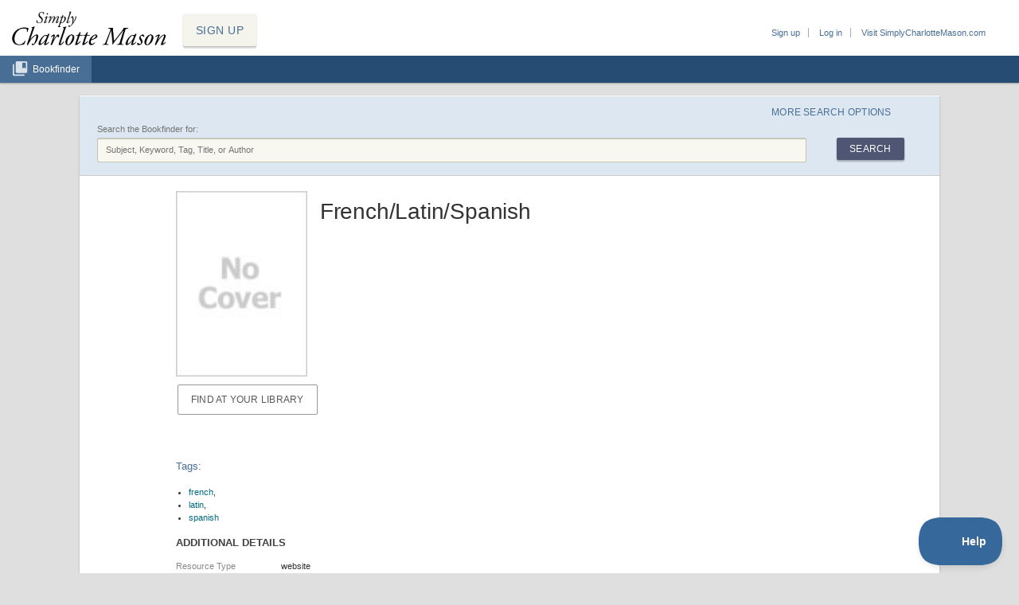

--- FILE ---
content_type: text/html; charset=utf-8
request_url: https://apps.simplycharlottemason.com/resources/detail/181345
body_size: 20901
content:
<!DOCTYPE html>
<html>
<head>
  <title>Simply Charlotte Mason &raquo; Bookfinder and Organizer</title>
  <meta http-equiv="content-type" content="text/html;charset=utf-8" />
  <meta http-equiv="Content-Style-Type" content="text/css" />
  <meta name="viewport" content="width=device-width, initial-scale=1.0">
  <meta name="csrf-param" content="authenticity_token" />
<meta name="csrf-token" content="khfYLDKk0hoMYJ6inksPvZ6T4rOXudWnuGvFGph1yJ3jzPv5Y_OrBwQchqC1oTGrmvW0O6YVuh6pUKZBSG3cdw" />
  

  <script src="/assets/application-19d0b931555eac6b72d2910987fc230c9ba45ae9d88274113af73ef004e6492b.js"></script>

    <script src="/assets/sections/resources-025c7103e36e4e2add6d40260dc91880961027db41deef39cbfddb5aa0f4e646.js"></script>

    <link rel="stylesheet" href="/assets/sections/resources-92a8a3ef7832183598a219e6e9f4dbb45f96643d9360f0c0e9a4defe6b35680c.css" media="screen" />

  <link rel="stylesheet" href="/assets/application-1c3534b94a3451773712d36ae547e1bf29f651285389d21bd4d132f1c86a2c56.css" media="screen" />
  <link rel="stylesheet" href="/assets/v2/print-79ed56bed6e781a3adce892d8aa92bf1bb7c194a29ed6bf48f49c5c00ff5f941.css" media="print" />

    <link rel="stylesheet" href="/assets/v2/sections/resources-2c2431efab834c3a9b035f7f0d718dab12d2f6ffb767ad6599e45ebeffd9f524.css" media="screen" />


  
</head>
<body class="resources detail">
  <div id="page_container">
    <!--[if lte IE 7]>
    <div id="browser_warning">
      <p>
        <strong>Important note:</strong> It looks like you're using very old web browser software, which doesn't have the modern features the CM Organizer and Bookfinder require to work. We recommend downloading the free <a href="http://google.com/chrome">Google Chrome browser</a>. It's faster, more secure, and it automatically keeps itself updated.
      </p>
    </div>
    <![endif]-->
      <a class="signup_button" href="/account/signup">SIGN UP</a>
    <!-- Top Nav Elements  -->
    <!-- PROFILE and ADMIN LINKS -->
    <!-- Mobile Account Menu -->
    <div id="mobile-menu" class="js-menu-item">
      <span>Account</span>
      <svg id="menu-icon" viewBox="0 0 24 24">
        <use xlink:href="/assets/mobile_menu-1c4883e0cab542320525bea2aa648e7a72aa410e34a6cbc941525757cab8a509.svg#mobile_menu"></use>
      </svg>
    </div>
    <div id="content-overlay" class="js-menu-item">
      <div id="user-links">
        <ul>
          <li><a href="/account/signup">Sign up</a></li>
          <li><a href="/account/login?return_to=%2Fresources%2Fdetail%2F181345">Log in</a></li>
          <li class="scm-website-link"><a href="https://simplycharlottemason.com">Visit SimplyCharlotteMason.com</a></li>
        </ul>
      </div>
      <div id="tap-overlay-to-close-menu">&nbsp;</div>
    </div>
    <!-- END PROFILE and ADMIN LINKS -->
    <!-- START MAIN NAV -->
     <div id="mast">
      <div id="header">
        <a id="logo" href="https://simplycharlottemason.com/"><img alt="Simply Charlotte Mason logo" src="/assets/simplyCM_logo-079abf16b1963fd6d5123dafec7554aa323a9bb7af6536a038c7bb59bb89cef1.png" /></a>
      </div>
      <!--Main Nav Tabs -->
      <div id="navigation">
        <ul id="site-nav">
          <li class="resources"><a href="/resources">Bookfinder</a></li>
        </ul>
      </div>
    </div>
    <!-- END MAIN NAV -->

    <div id="sidebar">
      
    </div>

    <div id="content_container" class="js-menu-item">
      <div id="content">

            <div id="search">

  <button id="advanced_search_toggle" class="js-search-toggle">More Search Options</button>

  <form id="search_form" class="search_form" action="/resources/search" accept-charset="UTF-8" method="post"><input type="hidden" name="authenticity_token" value="pm6Tjs4H6G0ZcIwoelaMEj98HBtWzIl5H034iPG2n4UQjaY5n5_A5uNR4LgY_g18VXEzaXgZRvfR8J_2hdYTGA" autocomplete="off" />
  
  <!-- Extended/Advanced Search -->
    <div id="extended_search" class="js-search-toggle">

      <div class="grade_level">
        <label>Suggested Grades:</label>
        <div>
          <select name="search[grade_from]" id="search_grade_from"><option selected="selected" value="">Grade</option>
<option value="0">Pre-1st</option>
<option value="1">1st</option>
<option value="2">2nd</option>
<option value="3">3rd</option>
<option value="4">4th</option>
<option value="5">5th</option>
<option value="6">6th</option>
<option value="7">7th</option>
<option value="8">8th</option>
<option value="9">9th</option>
<option value="10">10th</option>
<option value="11">11th</option>
<option value="12">12th</option></select>
          <select name="search[grade_to]" id="search_grade_to"><option selected="selected" value="">Grade</option>
<option value="0">Pre-1st</option>
<option value="1">1st</option>
<option value="2">2nd</option>
<option value="3">3rd</option>
<option value="4">4th</option>
<option value="5">5th</option>
<option value="6">6th</option>
<option value="7">7th</option>
<option value="8">8th</option>
<option value="9">9th</option>
<option value="10">10th</option>
<option value="11">11th</option>
<option value="12">12th</option></select>
        </div>
      </div>

      <div class="time_period">
        <label for="search_hist_from">Time Period:</label>
        <div>
          <input class="hist_from" maxlength="20" placeholder="From Year" size="20" type="text" name="search[hist_from]" id="search_hist_from" />
          <input class="hist_to" maxlength="20" placeholder="To Year" size="20" type="text" name="search[hist_to]" id="search_hist_to" />
        </div>
      </div>

      <div class="setting">
        <label for="search_geo_setting" id="search_geo_setting_label">Setting:</label>
        <input class="text_field" placeholder="Geographic Location" type="text" name="search[geo_setting]" id="search_geo_setting" />
      </div>

    </div>

    <!-- Basic Search -->
    <div id="basic_search">
      <label for="search_keywords">Search the Bookfinder for:</label>
      <input placeholder="Subject, Keyword, Tag, Title, or Author" type="text" name="search[keywords]" id="search_keywords" />
      <button name="commit" type="submit" value="Search" class="form_submit_button">Search</button>
    </div>
  
  </form>
</div>



      <div class="content_inner">
        
        <div id="resource_detail" class="selected_result_detail">

  <div id="selected_resource_header">
  <img class="cover" style="text-decoration:none" src="/assets/no-cover-medium-797e11fe36a7a63e3d48ee39a6bc031ba94be325abe92743629640e8eff7811d.jpg" />
  <h1>
    French/Latin/Spanish
  </h1>
  <h2 class="contributors">
    
  </h2>
  <p class="summary">
    
  </p>
</div>

<div class="selected_result_summary">
  <div id="resource_aside">
    <div class="actions">
      <ul>


          <li><a class="button" href="http://worldcat.org/search?q=ti:French/Latin/Spanish+au:https://allinonehomeschool.com/spanish-6/">Find at your Library</a></li>

      </ul>

    </div>
  </div>

</div>

  
  <div class="result_features">
    <div class="tags">
  <h4>Tags:</h4>
  <ul id="owned_tags">
        <li><a href="/resources/tags/french">french</a>,</li>
    <li><a href="/resources/tags/latin">latin</a>,</li>
    <li><a href="/resources/tags/spanish">spanish</a></li>

  </ul>
</div>

    <div class="additional_detail">
 <h3>Additional Details</h3>
 <dl>
     <dt>Resource Type</dt>
     <dd>website</dd>
     <dt>Print Status</dt>
     <dd>In Print</dd>
     <dt>lessons</dt>
     <dd>180</dd>
     <dt>Suggested Grades</dt>
     <dd>6th - 8th</dd>
     <dt>URL</dt>
     <dd><a href="https://allinonehomeschool.com/spanish-6/">https://allinonehomeschool.com/spanish-6/</a></dd>
 </dl>
</div>

      <div class="divisions">
    <h3>lessons</h3>
    <ul>
        <li><span class="division_num">1</span> </li>
        <li><span class="division_num">2</span> </li>
        <li><span class="division_num">3</span> </li>
        <li><span class="division_num">4</span> </li>
        <li><span class="division_num">5</span> </li>
        <li><span class="division_num">6</span> </li>
        <li><span class="division_num">7</span> </li>
        <li><span class="division_num">8</span> </li>
        <li><span class="division_num">9</span> </li>
        <li><span class="division_num">10</span> </li>
        <li><span class="division_num">11</span> </li>
        <li><span class="division_num">12</span> </li>
        <li><span class="division_num">13</span> </li>
        <li><span class="division_num">14</span> </li>
        <li><span class="division_num">15</span> </li>
        <li><span class="division_num">16</span> </li>
        <li><span class="division_num">17</span> </li>
        <li><span class="division_num">18</span> </li>
        <li><span class="division_num">19</span> </li>
        <li><span class="division_num">20</span> </li>
        <li><span class="division_num">21</span> </li>
        <li><span class="division_num">22</span> </li>
        <li><span class="division_num">23</span> </li>
        <li><span class="division_num">24</span> </li>
        <li><span class="division_num">25</span> </li>
        <li><span class="division_num">26</span> </li>
        <li><span class="division_num">27</span> </li>
        <li><span class="division_num">28</span> </li>
        <li><span class="division_num">29</span> </li>
        <li><span class="division_num">30</span> </li>
        <li><span class="division_num">31</span> </li>
        <li><span class="division_num">32</span> </li>
        <li><span class="division_num">33</span> </li>
        <li><span class="division_num">34</span> </li>
        <li><span class="division_num">35</span> </li>
        <li><span class="division_num">36</span> </li>
        <li><span class="division_num">37</span> </li>
        <li><span class="division_num">38</span> </li>
        <li><span class="division_num">39</span> </li>
        <li><span class="division_num">40</span> </li>
        <li><span class="division_num">41</span> </li>
        <li><span class="division_num">42</span> </li>
        <li><span class="division_num">43</span> </li>
        <li><span class="division_num">44</span> </li>
        <li><span class="division_num">45</span> </li>
        <li><span class="division_num">46</span> </li>
        <li><span class="division_num">47</span> </li>
        <li><span class="division_num">48</span> </li>
        <li><span class="division_num">49</span> </li>
        <li><span class="division_num">50</span> </li>
        <li><span class="division_num">51</span> </li>
        <li><span class="division_num">52</span> </li>
        <li><span class="division_num">53</span> </li>
        <li><span class="division_num">54</span> </li>
        <li><span class="division_num">55</span> </li>
        <li><span class="division_num">56</span> </li>
        <li><span class="division_num">57</span> </li>
        <li><span class="division_num">58</span> </li>
        <li><span class="division_num">59</span> </li>
        <li><span class="division_num">60</span> </li>
        <li><span class="division_num">61</span> </li>
        <li><span class="division_num">62</span> </li>
        <li><span class="division_num">63</span> </li>
        <li><span class="division_num">64</span> </li>
        <li><span class="division_num">65</span> </li>
        <li><span class="division_num">66</span> </li>
        <li><span class="division_num">67</span> </li>
        <li><span class="division_num">68</span> </li>
        <li><span class="division_num">69</span> </li>
        <li><span class="division_num">70</span> </li>
        <li><span class="division_num">71</span> </li>
        <li><span class="division_num">72</span> </li>
        <li><span class="division_num">73</span> </li>
        <li><span class="division_num">74</span> </li>
        <li><span class="division_num">75</span> </li>
        <li><span class="division_num">76</span> </li>
        <li><span class="division_num">77</span> </li>
        <li><span class="division_num">78</span> </li>
        <li><span class="division_num">79</span> </li>
        <li><span class="division_num">80</span> </li>
        <li><span class="division_num">81</span> </li>
        <li><span class="division_num">82</span> </li>
        <li><span class="division_num">83</span> </li>
        <li><span class="division_num">84</span> </li>
        <li><span class="division_num">85</span> </li>
        <li><span class="division_num">86</span> </li>
        <li><span class="division_num">87</span> </li>
        <li><span class="division_num">88</span> </li>
        <li><span class="division_num">89</span> </li>
        <li><span class="division_num">90</span> </li>
        <li><span class="division_num">91</span> </li>
        <li><span class="division_num">92</span> </li>
        <li><span class="division_num">93</span> </li>
        <li><span class="division_num">94</span> </li>
        <li><span class="division_num">95</span> </li>
        <li><span class="division_num">96</span> </li>
        <li><span class="division_num">97</span> </li>
        <li><span class="division_num">98</span> </li>
        <li><span class="division_num">99</span> </li>
        <li><span class="division_num">100</span> </li>
        <li><span class="division_num">101</span> </li>
        <li><span class="division_num">102</span> </li>
        <li><span class="division_num">103</span> </li>
        <li><span class="division_num">104</span> </li>
        <li><span class="division_num">105</span> </li>
        <li><span class="division_num">106</span> </li>
        <li><span class="division_num">107</span> </li>
        <li><span class="division_num">108</span> </li>
        <li><span class="division_num">109</span> </li>
        <li><span class="division_num">110</span> </li>
        <li><span class="division_num">111</span> </li>
        <li><span class="division_num">112</span> </li>
        <li><span class="division_num">113</span> </li>
        <li><span class="division_num">114</span> </li>
        <li><span class="division_num">115</span> </li>
        <li><span class="division_num">116</span> </li>
        <li><span class="division_num">117</span> </li>
        <li><span class="division_num">118</span> </li>
        <li><span class="division_num">119</span> </li>
        <li><span class="division_num">120</span> </li>
        <li><span class="division_num">121</span> </li>
        <li><span class="division_num">122</span> </li>
        <li><span class="division_num">123</span> </li>
        <li><span class="division_num">124</span> </li>
        <li><span class="division_num">125</span> </li>
        <li><span class="division_num">126</span> </li>
        <li><span class="division_num">127</span> </li>
        <li><span class="division_num">128</span> </li>
        <li><span class="division_num">129</span> </li>
        <li><span class="division_num">130</span> </li>
        <li><span class="division_num">131</span> </li>
        <li><span class="division_num">132</span> </li>
        <li><span class="division_num">133</span> </li>
        <li><span class="division_num">134</span> </li>
        <li><span class="division_num">135</span> </li>
        <li><span class="division_num">136</span> </li>
        <li><span class="division_num">137</span> </li>
        <li><span class="division_num">138</span> </li>
        <li><span class="division_num">139</span> </li>
        <li><span class="division_num">140</span> </li>
        <li><span class="division_num">141</span> </li>
        <li><span class="division_num">142</span> </li>
        <li><span class="division_num">143</span> </li>
        <li><span class="division_num">144</span> </li>
        <li><span class="division_num">145</span> </li>
        <li><span class="division_num">146</span> </li>
        <li><span class="division_num">147</span> </li>
        <li><span class="division_num">148</span> </li>
        <li><span class="division_num">149</span> </li>
        <li><span class="division_num">150</span> </li>
        <li><span class="division_num">151</span> </li>
        <li><span class="division_num">152</span> </li>
        <li><span class="division_num">153</span> </li>
        <li><span class="division_num">154</span> </li>
        <li><span class="division_num">155</span> </li>
        <li><span class="division_num">156</span> </li>
        <li><span class="division_num">157</span> </li>
        <li><span class="division_num">158</span> </li>
        <li><span class="division_num">159</span> </li>
        <li><span class="division_num">160</span> </li>
        <li><span class="division_num">161</span> </li>
        <li><span class="division_num">162</span> </li>
        <li><span class="division_num">163</span> </li>
        <li><span class="division_num">164</span> </li>
        <li><span class="division_num">165</span> </li>
        <li><span class="division_num">166</span> </li>
        <li><span class="division_num">167</span> </li>
        <li><span class="division_num">168</span> </li>
        <li><span class="division_num">169</span> </li>
        <li><span class="division_num">170</span> </li>
        <li><span class="division_num">171</span> </li>
        <li><span class="division_num">172</span> </li>
        <li><span class="division_num">173</span> </li>
        <li><span class="division_num">174</span> </li>
        <li><span class="division_num">175</span> </li>
        <li><span class="division_num">176</span> </li>
        <li><span class="division_num">177</span> </li>
        <li><span class="division_num">178</span> </li>
        <li><span class="division_num">179</span> </li>
        <li><span class="division_num">180</span> </li>
    </ul>
  </div>


      
  <div class="reviews">
    <h3>User Reviews</h3>

    <p id="addreviewlink" style="display:none;"><a href="#" class="reviewlink action" onclick="return false;">Add a Review</a></p>

    <div id="addreview">
      <a name="add_review"> </a>
      <p class="reviewtitle add">
        Add a Review
        <a data-popup="true" name="Help" href="/help/review-guidelines"><img align="absmiddle" title="Show help in a popup..." src="/assets/icon_info-711201d44f796241a99d75fbfeb30b552d630b1d8511b347452b623fe0e8afe6.gif" /></a>
      </p>

        <p>
          You'll need to <a href="https://apps.simplycharlottemason.com/account/login?return_to=https%3A%2F%2Fapps.simplycharlottemason.com%2Fresources%2Fdetail%2F181345%23add_review">log in to your account</a> before leaving a review.
          Don't have an account? You can <a href="https://apps.simplycharlottemason.com/account/signup?return_to=https%3A%2F%2Fapps.simplycharlottemason.com%2Fresources%2Fdetail%2F181345%23add_review">sign up for free</a>!
        </p>
    </div>
  </div>

  <script type="text/javascript">
    if(!window.location.href.match(/#add_review$/)) {
      jQuery('#addreviewlink').show();
      jQuery('#addreview').hide();
    }
    jQuery('span.showatload').each(function() { jQuery(this).show(); });
  </script>


      <div id="reviews">
  
</div>


      <p class="report_problem"><a href="https://simplycharlottemason.com/contact/?r=Web%20site%20problem&amp;p=There+is+a+problem+with+this+resource%3A+https%3A%2F%2Fapps.simplycharlottemason.com%2Fresources%2Fdetail%2F181345">Report a problem with this resource</a></p>
  </div>

</div>

      </div>

    </div></div>

    <div id="footer">
  <div id="footer-nav">
    <a href="https://simplycharlottemason.com/">SCM Home</a> |
    <a href="https://simplycharlottemason.com/privacy-policy/">Privacy Policy</a> |
    <a href="https://simplycharlottemason.com/termsofservice/">Terms of Service</a> |
    <a href="https://simplycharlottemason.com/contact/">Contact Us</a>
  </div>
</div>


  </div>
  <!-- Global Site Tag (gtag.js) - Google Analytics -->
<script async src="https://www.googletagmanager.com/gtag/js?id=UA-494707-2"></script>
<script>
  window.dataLayer = window.dataLayer || [];
  function gtag(){dataLayer.push(arguments)};
  gtag('js', new Date());

  gtag('config', 'UA-494707-2');
</script>

  <script type="text/javascript">!function(e,t,n){function a(){var e=t.getElementsByTagName("script")[0],n=t.createElement("script");n.type="text/javascript",n.async=!0,n.src="https://beacon-v2.helpscout.net",e.parentNode.insertBefore(n,e)}if(e.Beacon=n=function(t,n,a){e.Beacon.readyQueue.push({method:t,options:n,data:a})},n.readyQueue=[],"complete"===t.readyState)return a();e.attachEvent?e.attachEvent("onload",a):e.addEventListener("load",a,!1)}(window,document,window.Beacon||function(){});</script>
<script type="text/javascript">window.Beacon('init', '59092487-df0c-4c1e-b376-8e3e77ffbe5e')</script>

</body>

<script type="text/javascript">
  // Toggle Mobile Account Menu
    $('#mobile-menu, #tap-overlay-to-close-menu').on('click', function() {
      if ($('.js-menu-item').hasClass('active')) {
        $('#menu-icon').removeAttr('class');
      } else {
        $('#menu-icon').attr('class', 'active');
      }
      $('.js-menu-item').toggleClass('active');
    });
    // Toggle Moble Show/Hide Advanced Search Options
    $('#advanced_search_toggle').on('click', function() {
      if ($('.js-search-toggle').hasClass('active')) {
        $('#extended_search').removeAttr('class');
        $('#advanced_search_toggle').text('More Search Options');
      } else {
        $('#extended_search').attr('class', 'active');
        $('#advanced_search_toggle').text('Hide Search Options');
      }
      $('.js-search-toggle').toggleClass('active');
    });
</script>
</html>


--- FILE ---
content_type: text/css
request_url: https://apps.simplycharlottemason.com/assets/application-1c3534b94a3451773712d36ae547e1bf29f651285389d21bd4d132f1c86a2c56.css
body_size: 14331
content:
html,body,div,span,object,iframe,h1,h2,h3,h4,h5,h6,p,blockquote,pre,a,abbr,acronym,address,code,del,dfn,em,img,q,dl,dt,dd,ol,ul,li,fieldset,form,label,legend,table,caption,tbody,tfoot,thead,tr,th,td{margin:0;padding:0;border:0;font-weight:inherit;font-style:inherit;font-size:100%;font-family:inherit;vertical-align:baseline}body{line-height:1.5}table{border-collapse:separate;border-spacing:0}caption,th,td{text-align:left;font-weight:normal}table,td,th{vertical-align:middle}blockquote:before,blockquote:after,q:before,q:after{content:""}blockquote,q{quotes:"" ""}a img{border:none}body{font-size:68.75%;line-height:1.5;color:#333;font-family:"Helvetica Neue", Helvetica, Arial, sans-serif}h1,h2,h3,h4,h5,h6{color:#486e95;margin-top:10px}h1{font-size:2.36em;line-height:1;margin-bottom:0.5em}h2{font-size:1.81em;margin-bottom:0.75em}h3{color:#424242;font-size:1.2em;line-height:1;font-weight:bold;margin-bottom:1em}h4{font-size:1.2em;line-height:1.25;margin-bottom:16px;height:16px}h5{font-size:1em;font-weight:bold;margin-bottom:2px}h6{font-size:1em;font-weight:bold}h1 img,h2 img,h3 img,h4 img,h5 img,h6 img{margin:0}H3.small{color:#486e95;font-size:1.1em;font-weight:bold;margin:1em 0 .5em}.content_inner h1{font-size:1.8em;font-weight:200;color:#424242;letter-spacing:-0.2px;background-color:#E9E9E9;padding-top:16px;padding-left:16px;padding-bottom:6px !important;margin-top:0;margin-left:-16px;margin-right:-16px}.content_inner h3{text-transform:uppercase}p{margin:0 0 1.5em;font-size:1.2em;-webkit-text-size-adjust:100%}a{outline:none}a:focus,a:hover,a.muted:hover{color:#486e95;border-bottom:1px solid #e5cfd2}a{color:#006A80;text-decoration:none;border-bottom:1px solid #cfe2e5}a.muted{color:#808080}blockquote{margin:1.5em;color:#666;font-style:italic}strong{font-weight:bold}em,dfn{font-style:italic}dfn{font-weight:bold}sup,sub{line-height:0}abbr,acronym{border-bottom:1px dotted #666;cursor:help}address{margin:0 0 1.5em;font-style:italic}del{color:#666}pre,code{margin:1.5em 0;white-space:pre}pre,code,tt{font:1em 'andale mono', 'lucida console', monospace;line-height:1.5}li ul,li ol{margin:0 1.5em}ul,ol{margin:0 1.5em 1.5em 1.5em}ul{list-style-type:disc}ol{list-style-type:decimal}dl{margin:0 0 1.5em 0}dl dt{font-weight:bold}dd{margin-left:1.5em}table{width:100%}th{font-weight:bold;background:#C3D9FF}tr.even td{background:#E5ECF9}tfoot{font-style:italic}caption{background:#eee}.hide{display:none}.quiet{color:#666}.loud{color:#000}.highlight{background:#ff0}.first{margin-left:0;padding-left:0}.last{margin-right:0;padding-right:0}.top{margin-top:0;padding-top:0}.bottom{margin-bottom:0;padding-bottom:0}#content H1{padding-bottom:.2em;border-bottom:1px solid #ccc}.news H3{text-transform:uppercase}form{width:100%;float:left}form.inline_form{display:inline;width:auto;float:none}form p{float:left;clear:left;width:100%;margin-bottom:.5em}.fieldgroup{float:left;clear:left;width:100%}.field{float:left;clear:left;width:100%;padding:0;margin-bottom:.6em}fieldset{float:left;clear:left;width:100%;margin:0 0 1.5em;padding:0;border:none}fieldset.no_margin,fieldset li.no_margin{margin-bottom:0}fieldset ol,fieldset ul{float:left;clear:left;width:100%;margin:0;padding:0;list-style:none}fieldset li{float:left;clear:left;width:100%;margin-bottom:.8em}legend{font-family:"Helvetica Neue", Helvetica, Arial, Geneva, sans-serif;color:#486e95;font-size:1.1em;font-weight:bold;text-transform:uppercase;padding:0 0 .7em 0;left:0}legend span{font-weight:normal;text-transform:none;color:#999}legend span a{font-family:Verdana, sans-serif;font-size:.9em;color:#999}label{font-weight:bold;color:#404040;line-height:1.7em}.asterisk{color:#d83636;font-size:.95em}input[type=text],input[type=password]{padding:7px 10px;background-color:#FDFDF9;border:1px solid #C6C5B5;box-shadow:inset 0 1px 1px 0 rgba(0,0,0,0.2);-webkit-border-radius:2px;-moz-border-radius:2px;-ms-border-radius:2px;border-radius:2px;font:400 1em/1.4em "Helvetica Neue", Helvetica, Arial, Verdana, sans-serif;color:#787770}input[type=text]:focus,input[type=password]:focus{outline:1px solid #689955}textarea{width:100%;height:10em;background-color:#FDFDF9;border:1px solid #C6C5B5;box-shadow:inset 0 1px 1px 0 rgba(0,0,0,0.2);-webkit-border-radius:2px;-moz-border-radius:2px;-ms-border-radius:2px;border-radius:2px;padding:7px 10px;font:400 1em/1.4em "Helvetica Neue", Helvetica, Arial, Verdana, sans-serif;color:#787770;-moz-box-sizing:border-box;-webkit-box-sizing:border-box;-ms-box-sizing:border-box;box-sizing:border-box}textarea:focus{outline:1px solid #5b88b7}label.sub,.field_info{font-size:80%;font-weight:normal;color:#666;text-align:left !important;display:block;clear:left}.block label{font-weight:normal;text-transform:uppercase;font-size:.9em;color:#aaa489}.text_field{margin:0;border:1px solid #aaa;padding:4px 2px}.text_field.tiny{width:50px}.text_field.short{width:150px}.text_field.large{width:450px}.text_field.default,textarea.default{color:#AAA}.form_actions{clear:both;line-height:26px;margin-bottom:1.5em}.half{float:left;clear:none;width:48%;margin-right:.75em}label.bigtext,input.bigtext,select.bigtext{font:1.6em/1.4 "Helvetica Neue", Arial, Helvetica, Geneva, sans-serif}.scheduleform select{width:100%}.left_labels label{float:left;margin-right:1em;font-weight:bold}.left_labels li label{width:10em}.top_labels li{margin-bottom:1.2em}.top_labels label{display:block;float:none;width:auto;margin:0}.top_labels .text_fiels{margin-left:0}a.add{background:transparent url(/assets/icon_add-c1f54546a06f6d7574d1b3160ff573cb6ff32b62f2066e32189d8191ccecf70f.gif) 2px 4px no-repeat;padding:2px 2px 2px 16px;border:none}a.add:hover{background-color:#dfeed0;color:#326934}a.delete{background:transparent url(/assets/icon_delete-40725cad1e2a66cf41e25a5ef9426310fe97b89be21052195560f5f4532ec71b.png) 2px 4px no-repeat;padding:6px 2px 6px 20px;border:none}a.delete:hover{background-color:#faafbe;color:#000}.check_box{margin-left:0;margin-bottom:1px;width:auto !important}SELECT.autowidth,.left_labels SELECT.autowidth,.right_labels SELECT.autowidth{width:auto !important}.instructions{color:#999;font-size:85%}.flash{padding:5px;background-color:#eee;margin:5px}.flashfade{position:absolute;top:14px;width:168px;z-index:100;left:calc(50% - 84px);padding:10px 20px 10px 30px;display:flex;align-items:center;justify-content:center;color:#0D2945;background:#E8EFF7 url(/assets/action_forward-f4b81cd80b310d962edbd981052719abd2664483777b02a610c8c119dcb46b04.gif) 10px 50% no-repeat;border-radius:4px;font-size:0.8rem;border-color:1px solid #728bad;animation:animateMessage 5s normal forwards}@keyframes animateMessage{0%{opacity:0}10%{opacity:0}20%{opacity:1}50%{opacity:1}90%{opacity:1}100%{opacity:0}}.flashnotice{background:#E8EFF7 url(/assets/action_forward-f4b81cd80b310d962edbd981052719abd2664483777b02a610c8c119dcb46b04.gif) 10px 50% no-repeat;padding-left:30px;color:#0D2945}.flasherror{background:#EDE4E4 url(/assets/action_stop-e8b10d1c1e1e555aaf823c0cec0e49ea1980c86b4cbd2ef2676bc86e5e5955f9.gif) 10px 50% no-repeat;padding-left:30px;color:maroon}.flashwarning{background:#FFF6D1 url(/assets/icon_alert-35331ef8881b8e2d6a6b879719ead753b3a22f5378e85f8ac60a02885752c725.gif) 10px 50% no-repeat;padding-left:30px;color:#5E501A}BODY{background-color:#DFDFDF}#browser_warning{background:#721616;color:#fff;padding:.75em 3em;border-bottom:1px solid #6b0000}#browser_warning p{margin:0}#browser_warning strong{text-transform:uppercase}#browser_warning a{color:#fff}.draghandle{-khtml-user-drag:none;-webkit-user-drag:none}#header{background:#FFFFFF;margin:0 auto;height:75px;overflow:hidden;position:fixed;z-index:90;width:100%;top:0}#logo{border-bottom:none}#logo img{width:200px;margin-top:12px;margin-left:12px}#logo img A{border:none}#mobile-menu{display:none}#content-overlay{position:fixed;z-index:100;right:0;display:block}#user-links{float:right;margin-right:16px;margin-top:33px;font-weight:bold;color:#486e95}#user-links LI{display:inline;margin-right:10px;padding-right:10px;list-style:none;border-right:1px solid #AAA}#user-links LI:last-of-type{border-right:none;padding-right:0}#user-links A{color:#486E95;border:none;font-weight:400}#user-links A:hover{color:#000;text-decoration:underline}#user-links A.admin{color:maroon}#user-links A.admin:hover{color:red}.signup_button{position:fixed;z-index:100;top:18px;left:230px;background:#F5F4EC;box-shadow:0 0 2px 0 rgba(0,0,0,0.12),0 2px 2px 0 rgba(0,0,0,0.14),inset 0 -1px 0 0 rgba(0,0,0,0.2);border-radius:2px;border-bottom:none;font-family:Helvetica;font-weight:400;padding:10px 16px;font-size:14px;color:#486e95 !important;letter-spacing:0.42px}.signup_button:hover{background:#486e95;color:white !important;border-bottom:none}.signup_button:visited{color:#F5F4EC}.signup_button:active{background:#264c73;color:white;border-bottom:none}#navigation{background-color:#264c73;height:auto;overflow:hidden;-webkit-box-shadow:0px 1px 2px 0px rgba(0,0,0,0.3);-moz-box-shadow:0px 1px 2px 0px rgba(0,0,0,0.3);box-shadow:0px 1px 2px 0px rgba(0,0,0,0.3);position:fixed;z-index:90;top:70px;width:100%}#site-nav{list-style:none;margin:0;padding:0;font-size:9px}#site-nav LI{float:left;padding:0;margin:0;border-right:1px solid #486e95;background-image:none}#site-nav LI A{float:left;height:24px;font-size:1.3em;font-weight:400;color:#FFFFFF;text-decoration:none;-webkit-touch-callout:none;-webkit-user-select:none;-khtml-user-select:none;-moz-user-select:none;-ms-user-select:none;user-select:none;padding:8px 14px 2px 41px;background-position-x:14px;background-position-y:5px;background-repeat:no-repeat;background-image:none;border:none}#site-nav LI A:hover{color:white;background-color:#5b88b7}#site-nav.site-nav_admin LI A{padding-left:14px}#site-nav LI.resources A{background-image:url(/assets/icon_bookfinder-38ef04e5a7a06e0160c4f7bf0da01d74c937ac85e34e472093f7ea081e9dcf6f.svg) !important}#site-nav LI.scheduler A{background-image:url(/assets/icon_scheduler-d9efd7b0fb76398456132c3c35449cdd8df32b1d07056b2e6d4bd5ce3d47d7ca.svg) !important}#site-nav LI.plan A{background-image:url(/assets/icon_dailyplan-5cc7a2279ce2e444a4ae09756f89506346bdbe862b0a9b9d62479fdacde6ddec.svg) !important}#site-nav LI.reports A{background-image:url(/assets/icon_reports-d5d16488ca9ae747ac5ff8f0a17918058004640b8cdb2dabf85189d9e13c163e.svg) !important}.reports #site-nav LI.reports,.reports #site-nav LI.reports A,.plan #site-nav LI.plan,.plan #site-nav LI.plan A,.scheduler #site-nav LI.scheduler,.scheduler #site-nav LI.scheduler A,.resources #site-nav LI.resources,.resources #site-nav LI.resources A{background-image:none;background-position-x:14px;background-position-y:5px;background-color:#486e95;color:white}.reports #site-nav LI.reports:hover,.reports #site-nav LI.reports A:hover,.plan #site-nav LI.plan:hover,.plan #site-nav LI.plan A:hover,.scheduler #site-nav LI.scheduler:hover,.scheduler #site-nav LI.scheduler A:hover,.resources #site-nav LI.resources:hover,.resources #site-nav LI.resources A:hover{color:white;background-color:#5b88b7}#content_container{float:left;width:100%;margin-top:120px}@media only screen and (max-width: 800px){#content_container{margin-top:-17px}}#content:after{content:"";display:table;clear:both}#content{max-width:1080px;background-color:white;margin:0 auto;padding:0;border-top:1px solid #fff;-webkit-box-shadow:0px 1px 3px 0px rgba(0,0,0,0.2);-moz-box-shadow:0px 1px 3px 0px rgba(0,0,0,0.2);box-shadow:0px 1px 3px 0px rgba(0,0,0,0.2)}.content_inner{margin:0 16px;padding-bottom:20px}#content .news{width:55em}#sidebar_header{background:#d7e3ca url(/assets/sidebar_header_bg-d7ec9229d0958fea6d621dd7efd5e12a82a812c11044721abaf39e34fb890327.gif) 0 0 repeat-x;margin-left:-16px;padding-left:16px;border-right:1px solid #b6c3a7;border-bottom:1px solid #c9d4bd}#sidebar_header H2{font-size:1.63em;font-weight:bold;color:#333}#sidebar H3{color:#688750}.sidebar-panel{clear:left;width:177px;margin:1em -8px 1.5em;padding:0 0 1em 0;background:#fff url(/assets/sidebar-panel-bg2-1af5aca8f31181d6344fabc6c860eb655d78aa132789e0b9614de6427cbd4093.gif) 0 100% no-repeat}.sidebar-panel-title{width:145px;height:26px;padding:3px 16px;background:#c4d5b1 url(/assets/sidebar-panel-header2-fc6897085dd7c6b71a3ea14e7bc7dabb655f3a220d9208961a368f9eb726eb5c.gif) no-repeat 0 0}.sidebar-panel-title H3{margin:0;line-height:26px;font-size:1.2em;font-weight:bold;color:#394e27 !important}.sidebar-panel-body{margin:.5em 16px 0 16px;padding:0}.sidebar-panel-body P{padding:0;margin:0 0 1em}.signup{margin-top:-12px}.signup .sidebar-panel-title{background-image:url(/assets/sidebar-panel-header-signup-42ff213bf8905d560c5c17953d6c273faa8ef486b20665eac4ec19cc48a8d57f.gif);height:35px;padding-top:19px}.subnav:after{content:"";display:table;clear:both}.subnav{-webkit-touch-callout:none;-webkit-user-select:none;-khtml-user-select:none;-moz-user-select:none;-ms-user-select:none;user-select:none;background-color:rgba(0,0,0,0.04);border:1px solid rgba(0,0,0,0.12);float:left;width:100%;margin:10px 0;padding:0 0 10px;-webkit-border-radius:4px;-moz-border-radius:4px;-ms-border-radius:4px;border-radius:4px;-webkit-box-shadow:0 1px 2px rgba(0,0,0,0.1);-moz-box-shadow:0 1px 2px rgba(0,0,0,0.1);box-shadow:0 1px 2px rgba(0,0,0,0.1)}.subnav .students{float:left;width:100%;border-bottom:1px solid rgba(0,0,0,0.1);-webkit-box-shadow:0 1px 0 rgba(255,255,255,0.8);-moz-box-shadow:0 1px 0 rgba(255,255,255,0.8);box-shadow:0 1px 0 rgba(255,255,255,0.8)}.subnav H3{margin:6px 0 10px 6px;color:#5b88b7;background-color:white;padding:5px 8px;font-weight:normal;font-size:1.2em;font-weight:400;float:left;-webkit-border-radius:3px;-moz-border-radius:3px;-ms-border-radius:3px;border-radius:3px;-webkit-box-shadow:0 1px 2px rgba(0,0,0,0.1);-moz-box-shadow:0 1px 2px rgba(0,0,0,0.1);box-shadow:0 1px 2px rgba(0,0,0,0.1)}.subnav UL{width:90%;list-style:none;clear:both}.subnav UL LI{background-color:rgba(0,0,0,0.04);float:left;margin-bottom:5px;margin-right:5px;padding:8px 10px;-webkit-border-radius:3px;-moz-border-radius:3px;-ms-border-radius:3px;border-radius:3px}.subnav UL LI label{font-weight:400}.sidebar-panel,#sidebar_header{zoom:1;position:relative}#footer{clear:both;color:#777;font-size:1em;padding:15px 0;text-align:center}#footer-nav{display:inline}#footer-nav A{color:#777}#footer-nav A:hover{color:#000}.bookfinder_index:after{content:"";display:table;clear:both}.your_resources,.news_feed{float:left;margin-top:16px}.tag_cloud{float:left}.tag_cloud ul{width:100%;margin:0;line-height:1.8em;list-style:none;clear:right}.tag_cloud ul li{margin:2px 5px;float:left;text-align:center}.tag_cloud a{-webkit-border-radius:2px;-moz-border-radius:2px;-ms-border-radius:2px;border-radius:2px;min-width:150px;border:1px solid #dde7f1;display:block;width:auto;text-decoration:none;padding:4px 14px;text-transform:uppercase;overflow:hidden}.tag_cloud a:hover{color:#000;background-color:#dde7f1}.multicolumn-4{margin:0;padding:0;float:left;width:24.5%}.multicolumn-4 ul{margin-left:0;padding-left:0}.multicolumn-4 li{margin-left:1.5em}.small{font-size:.9em}.home_book{height:163px;margin-bottom:10px}.home_book img{position:absolute;top:-20px;left:0}.sidebar_login{margin-bottom:1.5em;margin-right:12px}.sidebar_login .remember_me LABEL{color:#595959;font-size:.9em;display:inline;font-weight:normal}.sidebar_login .text_field{width:96%}.forgot_password{text-align:right;font-size:.9em;margin:0 16px .5em 0}.pager{text-align:center;background:#EEE}.current-page{font-weight:bold;padding:2px 5px;background:#FFF;display:inline;border:1px solid #65ae47}.pager A{font-weight:normal;padding:2px 3px;border-bottom:none}A.pager{color:#444 !important}.for_print{display:none}.modal .header{padding:10px 30px;background:#fff url(/assets/search_bg-335f529b715dcc666859bb68c8f1664ece4df2b3a73d48c194a33ab86e8c8f9a.gif) 0 100% repeat-x;overflow:hidden}.modal .header h1{font-size:18px;font-weight:bold;color:#333;margin-bottom:.25em}.modal .modal_content{padding:10px 30px}.clearfix:after,li.assignment:after{content:".";display:block;height:0;clear:both;visibility:hidden}* html .clearfix,* html li.assignment{height:1%}#error_explanation{border:1px solid red;background:#FFEAEB;padding:10px;margin-top:10px}#error_explanation h2{margin:0px;padding:0px;color:maroon}#error_explanation p{margin:0px;padding:0px;padding-top:5px;padding-left:15px}#error_explanation ul{margin:0px;padding:0px;padding-left:35px;clear:both}#error_explanation li{margin:0px;padding:0px;font-weight:bold;list-style:none none inside}.fieldWithErrors{display:inline}.notifications{background:#ffffe6;margin-bottom:1.5em;border:1px solid #edebb0;color:#444;-webkit-border-radius:12px;-moz-border-radius:12px;border-radius:12px;padding:0 1.5em;overflow:hidden}.notifications .notice{margin:1.5em 0;padding-left:15px}.notifications .dismiss{float:left;width:14px;height:14px;text-indent:-5000px;background:transparent url(/assets/icon_dismiss-67e8bdf772ac3519bb0aa63178df35a2008c35ab80ee303dbfb1c3bfbd3d4257.png) 0 50% no-repeat;border:none;margin-left:-20px}.notifications .notice.no_dismiss{padding-left:0}/*! jQuery UI - v1.9.1 - 2012-11-14
* http://jqueryui.com
* Includes: jquery.ui.core.css, jquery.ui.resizable.css, jquery.ui.selectable.css, jquery.ui.accordion.css, jquery.ui.autocomplete.css, jquery.ui.button.css, jquery.ui.datepicker.css, jquery.ui.dialog.css, jquery.ui.menu.css, jquery.ui.progressbar.css, jquery.ui.slider.css, jquery.ui.spinner.css, jquery.ui.tabs.css, jquery.ui.tooltip.css
* To view and modify this theme, visit http://jqueryui.com/themeroller/?ffDefault=Verdana%2CArial%2Csans-serif&fwDefault=normal&fsDefault=1.1em&cornerRadius=4px&bgColorHeader=cccccc&bgTextureHeader=03_highlight_soft.png&bgImgOpacityHeader=75&borderColorHeader=aaaaaa&fcHeader=222222&iconColorHeader=222222&bgColorContent=ffffff&bgTextureContent=01_flat.png&bgImgOpacityContent=75&borderColorContent=aaaaaa&fcContent=222222&iconColorContent=222222&bgColorDefault=e6e6e6&bgTextureDefault=02_glass.png&bgImgOpacityDefault=75&borderColorDefault=d3d3d3&fcDefault=555555&iconColorDefault=888888&bgColorHover=dadada&bgTextureHover=02_glass.png&bgImgOpacityHover=75&borderColorHover=999999&fcHover=212121&iconColorHover=454545&bgColorActive=ffffff&bgTextureActive=02_glass.png&bgImgOpacityActive=65&borderColorActive=aaaaaa&fcActive=212121&iconColorActive=454545&bgColorHighlight=fbf9ee&bgTextureHighlight=02_glass.png&bgImgOpacityHighlight=55&borderColorHighlight=fcefa1&fcHighlight=363636&iconColorHighlight=2e83ff&bgColorError=fef1ec&bgTextureError=02_glass.png&bgImgOpacityError=95&borderColorError=cd0a0a&fcError=cd0a0a&iconColorError=cd0a0a&bgColorOverlay=aaaaaa&bgTextureOverlay=01_flat.png&bgImgOpacityOverlay=0&opacityOverlay=30&bgColorShadow=aaaaaa&bgTextureShadow=01_flat.png&bgImgOpacityShadow=0&opacityShadow=30&thicknessShadow=8px&offsetTopShadow=-8px&offsetLeftShadow=-8px&cornerRadiusShadow=8px
* Copyright (c) 2012 jQuery Foundation and other contributors Licensed MIT */.ui-helper-hidden{display:none}.ui-helper-hidden-accessible{position:absolute !important;clip:rect(1px 1px 1px 1px);clip:rect(1px, 1px, 1px, 1px)}.ui-helper-reset{margin:0;padding:0;border:0;outline:0;line-height:1.3;text-decoration:none;font-size:100%;list-style:none}.ui-helper-clearfix:before,.ui-helper-clearfix:after{content:"";display:table}.ui-helper-clearfix:after{clear:both}.ui-helper-clearfix{zoom:1}.ui-helper-zfix{width:100%;height:100%;top:0;left:0;position:absolute;opacity:0;filter:Alpha(Opacity=0)}.ui-state-disabled{cursor:default !important}.ui-icon{display:block;text-indent:-99999px;overflow:hidden;background-repeat:no-repeat}.ui-widget-overlay{position:absolute;top:0;left:0;width:100%;height:100%}.ui-resizable{position:relative}.ui-resizable-handle{position:absolute;font-size:0.1px;display:block}.ui-resizable-disabled .ui-resizable-handle,.ui-resizable-autohide .ui-resizable-handle{display:none}.ui-resizable-n{cursor:n-resize;height:7px;width:100%;top:-5px;left:0}.ui-resizable-s{cursor:s-resize;height:7px;width:100%;bottom:-5px;left:0}.ui-resizable-e{cursor:e-resize;width:7px;right:-5px;top:0;height:100%}.ui-resizable-w{cursor:w-resize;width:7px;left:-5px;top:0;height:100%}.ui-resizable-se{cursor:se-resize;width:12px;height:12px;right:1px;bottom:1px}.ui-resizable-sw{cursor:sw-resize;width:9px;height:9px;left:-5px;bottom:-5px}.ui-resizable-nw{cursor:nw-resize;width:9px;height:9px;left:-5px;top:-5px}.ui-resizable-ne{cursor:ne-resize;width:9px;height:9px;right:-5px;top:-5px}.ui-selectable-helper{position:absolute;z-index:100;border:1px dotted black}.ui-accordion .ui-accordion-header{display:block;cursor:pointer;position:relative;margin-top:2px;padding:.5em .5em .5em .7em;zoom:1}.ui-accordion .ui-accordion-icons{padding-left:2.2em}.ui-accordion .ui-accordion-noicons{padding-left:.7em}.ui-accordion .ui-accordion-icons .ui-accordion-icons{padding-left:2.2em}.ui-accordion .ui-accordion-header .ui-accordion-header-icon{position:absolute;left:.5em;top:50%;margin-top:-8px}.ui-accordion .ui-accordion-content{padding:1em 2.2em;border-top:0;overflow:auto;zoom:1}.ui-autocomplete{position:absolute;top:0;cursor:default}* html .ui-autocomplete{width:1px}.ui-button{display:inline-block;position:relative;padding:0;margin-right:.1em;cursor:pointer;text-align:center;zoom:1;overflow:visible}.ui-button,.ui-button:link,.ui-button:visited,.ui-button:hover,.ui-button:active{text-decoration:none}.ui-button-icon-only{width:2.2em}button.ui-button-icon-only,.ui-button-icon-only.raised_button,.ui-button-icon-only.form_submit_button{width:2.4em}.ui-button-icons-only{width:3.4em}button.ui-button-icons-only,.ui-button-icons-only.raised_button,.ui-button-icons-only.form_submit_button{width:3.7em}.ui-button .ui-button-text{display:block;line-height:1.4}.ui-button-text-only .ui-button-text{padding:.4em 1em}.ui-button-icon-only .ui-button-text,.ui-button-icons-only .ui-button-text{padding:.4em;text-indent:-9999999px}.ui-button-text-icon-primary .ui-button-text,.ui-button-text-icons .ui-button-text{padding:.4em 1em .4em 2.1em}.ui-button-text-icon-secondary .ui-button-text,.ui-button-text-icons .ui-button-text{padding:.4em 2.1em .4em 1em}.ui-button-text-icons .ui-button-text{padding-left:2.1em;padding-right:2.1em}input.ui-button{padding:.4em 1em}.ui-button-icon-only .ui-icon,.ui-button-text-icon-primary .ui-icon,.ui-button-text-icon-secondary .ui-icon,.ui-button-text-icons .ui-icon,.ui-button-icons-only .ui-icon{position:absolute;top:50%;margin-top:-8px}.ui-button-icon-only .ui-icon{left:50%;margin-left:-8px}.ui-button-text-icon-primary .ui-button-icon-primary,.ui-button-text-icons .ui-button-icon-primary,.ui-button-icons-only .ui-button-icon-primary{left:.5em}.ui-button-text-icon-secondary .ui-button-icon-secondary,.ui-button-text-icons .ui-button-icon-secondary,.ui-button-icons-only .ui-button-icon-secondary{right:.5em}.ui-button-text-icons .ui-button-icon-secondary,.ui-button-icons-only .ui-button-icon-secondary{right:.5em}.ui-buttonset{margin-right:7px}.ui-buttonset .ui-button{margin-left:0;margin-right:-.3em}button.ui-button::-moz-focus-inner,.ui-button.raised_button::-moz-focus-inner,.ui-button.form_submit_button::-moz-focus-inner{border:0;padding:0}.ui-datepicker{width:17em;padding:.2em .2em 0;display:none}.ui-datepicker .ui-datepicker-header{position:relative;padding:.2em 0}.ui-datepicker .ui-datepicker-prev,.ui-datepicker .ui-datepicker-next{position:absolute;top:2px;width:1.8em;height:1.8em}.ui-datepicker .ui-datepicker-prev-hover,.ui-datepicker .ui-datepicker-next-hover{top:1px}.ui-datepicker .ui-datepicker-prev{left:2px}.ui-datepicker .ui-datepicker-next{right:2px}.ui-datepicker .ui-datepicker-prev-hover{left:1px}.ui-datepicker .ui-datepicker-next-hover{right:1px}.ui-datepicker .ui-datepicker-prev span,.ui-datepicker .ui-datepicker-next span{display:block;position:absolute;left:50%;margin-left:-8px;top:50%;margin-top:-8px}.ui-datepicker .ui-datepicker-title{margin:0 2.3em;line-height:1.8em;text-align:center}.ui-datepicker .ui-datepicker-title select{font-size:1em;margin:1px 0}.ui-datepicker select.ui-datepicker-month-year{width:100%}.ui-datepicker select.ui-datepicker-month,.ui-datepicker select.ui-datepicker-year{width:49%}.ui-datepicker table{width:100%;font-size:.9em;border-collapse:collapse;margin:0 0 .4em}.ui-datepicker th{padding:.7em .3em;text-align:center;font-weight:bold;border:0}.ui-datepicker td{border:0;padding:1px}.ui-datepicker td span,.ui-datepicker td a{display:block;padding:.2em;text-align:right;text-decoration:none}.ui-datepicker .ui-datepicker-buttonpane{background-image:none;margin:.7em 0 0 0;padding:0 .2em;border-left:0;border-right:0;border-bottom:0}.ui-datepicker .ui-datepicker-buttonpane button,.ui-datepicker .ui-datepicker-buttonpane .raised_button,.ui-datepicker .ui-datepicker-buttonpane .form_submit_button{float:right;margin:.5em .2em .4em;cursor:pointer;padding:.2em .6em .3em .6em;width:auto;overflow:visible}.ui-datepicker .ui-datepicker-buttonpane button.ui-datepicker-current,.ui-datepicker .ui-datepicker-buttonpane .ui-datepicker-current.raised_button,.ui-datepicker .ui-datepicker-buttonpane .ui-datepicker-current.form_submit_button{float:left}.ui-datepicker.ui-datepicker-multi{width:auto}.ui-datepicker-multi .ui-datepicker-group{float:left}.ui-datepicker-multi .ui-datepicker-group table{width:95%;margin:0 auto .4em}.ui-datepicker-multi-2 .ui-datepicker-group{width:50%}.ui-datepicker-multi-3 .ui-datepicker-group{width:33.3%}.ui-datepicker-multi-4 .ui-datepicker-group{width:25%}.ui-datepicker-multi .ui-datepicker-group-last .ui-datepicker-header{border-left-width:0}.ui-datepicker-multi .ui-datepicker-group-middle .ui-datepicker-header{border-left-width:0}.ui-datepicker-multi .ui-datepicker-buttonpane{clear:left}.ui-datepicker-row-break{clear:both;width:100%;font-size:0em}.ui-datepicker-rtl{direction:rtl}.ui-datepicker-rtl .ui-datepicker-prev{right:2px;left:auto}.ui-datepicker-rtl .ui-datepicker-next{left:2px;right:auto}.ui-datepicker-rtl .ui-datepicker-prev:hover{right:1px;left:auto}.ui-datepicker-rtl .ui-datepicker-next:hover{left:1px;right:auto}.ui-datepicker-rtl .ui-datepicker-buttonpane{clear:right}.ui-datepicker-rtl .ui-datepicker-buttonpane button,.ui-datepicker-rtl .ui-datepicker-buttonpane .raised_button,.ui-datepicker-rtl .ui-datepicker-buttonpane .form_submit_button{float:left}.ui-datepicker-rtl .ui-datepicker-buttonpane button.ui-datepicker-current,.ui-datepicker-rtl .ui-datepicker-buttonpane .ui-datepicker-current.raised_button,.ui-datepicker-rtl .ui-datepicker-buttonpane .ui-datepicker-current.form_submit_button{float:right}.ui-datepicker-rtl .ui-datepicker-group{float:right}.ui-datepicker-rtl .ui-datepicker-group-last .ui-datepicker-header{border-right-width:0;border-left-width:1px}.ui-datepicker-rtl .ui-datepicker-group-middle .ui-datepicker-header{border-right-width:0;border-left-width:1px}.ui-datepicker-cover{position:absolute;z-index:-1;filter:mask();top:-4px;left:-4px;width:200px;height:200px}.ui-dialog{position:absolute;padding:.2em;width:300px;overflow:hidden}.ui-dialog .ui-dialog-titlebar{padding:.4em 1em;position:relative}.ui-dialog .ui-dialog-title{float:left;margin:.1em 16px .1em 0}.ui-dialog .ui-dialog-titlebar-close{position:absolute;right:.3em;top:50%;width:19px;margin:-10px 0 0 0;padding:1px;height:18px}.ui-dialog .ui-dialog-titlebar-close span{display:block;margin:1px}.ui-dialog .ui-dialog-titlebar-close:hover,.ui-dialog .ui-dialog-titlebar-close:focus{padding:0}.ui-dialog .ui-dialog-content{position:relative;border:0;padding:.5em 1em;background:none;overflow:auto;zoom:1}.ui-dialog .ui-dialog-buttonpane{text-align:left;border-width:1px 0 0 0;background-image:none;margin:.5em 0 0 0;padding:.3em 1em .5em .4em}.ui-dialog .ui-dialog-buttonpane .ui-dialog-buttonset{float:right}.ui-dialog .ui-dialog-buttonpane button,.ui-dialog .ui-dialog-buttonpane .raised_button,.ui-dialog .ui-dialog-buttonpane .form_submit_button{margin:.5em .4em .5em 0;cursor:pointer}.ui-dialog .ui-resizable-se{width:14px;height:14px;right:3px;bottom:3px}.ui-draggable .ui-dialog-titlebar{cursor:move}.ui-menu{list-style:none;padding:2px;margin:0;display:block;outline:none}.ui-menu .ui-menu{margin-top:-3px;position:absolute}.ui-menu .ui-menu-item{margin:0;padding:0;zoom:1;width:100%}.ui-menu .ui-menu-divider{margin:5px -2px 5px -2px;height:0;font-size:0;line-height:0;border-width:1px 0 0 0}.ui-menu .ui-menu-item a{text-decoration:none;display:block;padding:2px .4em;line-height:1.5;zoom:1;font-weight:normal}.ui-menu .ui-menu-item a.ui-state-focus,.ui-menu .ui-menu-item a.ui-state-active{font-weight:normal;margin:-1px}.ui-menu .ui-state-disabled{font-weight:normal;margin:.4em 0 .2em;line-height:1.5}.ui-menu .ui-state-disabled a{cursor:default}.ui-menu-icons{position:relative}.ui-menu-icons .ui-menu-item a{position:relative;padding-left:2em}.ui-menu .ui-icon{position:absolute;top:.2em;left:.2em}.ui-menu .ui-menu-icon{position:static;float:right}.ui-progressbar{height:2em;text-align:left;overflow:hidden}.ui-progressbar .ui-progressbar-value{margin:-1px;height:100%}.ui-slider{position:relative;text-align:left}.ui-slider .ui-slider-handle{position:absolute;z-index:2;width:1.2em;height:1.2em;cursor:default}.ui-slider .ui-slider-range{position:absolute;z-index:1;font-size:.7em;display:block;border:0;background-position:0 0}.ui-slider-horizontal{height:.8em}.ui-slider-horizontal .ui-slider-handle{top:-.3em;margin-left:-.6em}.ui-slider-horizontal .ui-slider-range{top:0;height:100%}.ui-slider-horizontal .ui-slider-range-min{left:0}.ui-slider-horizontal .ui-slider-range-max{right:0}.ui-slider-vertical{width:.8em;height:100px}.ui-slider-vertical .ui-slider-handle{left:-.3em;margin-left:0;margin-bottom:-.6em}.ui-slider-vertical .ui-slider-range{left:0;width:100%}.ui-slider-vertical .ui-slider-range-min{bottom:0}.ui-slider-vertical .ui-slider-range-max{top:0}.ui-spinner{position:relative;display:inline-block;overflow:hidden;padding:0;vertical-align:middle}.ui-spinner-input{border:none;background:none;padding:0;margin:.2em 0;vertical-align:middle;margin-left:.4em;margin-right:22px}.ui-spinner-button{width:16px;height:50%;font-size:.5em;padding:0;margin:0;text-align:center;position:absolute;cursor:default;display:block;overflow:hidden;right:0}.ui-spinner a.ui-spinner-button{border-top:none;border-bottom:none;border-right:none}.ui-spinner .ui-icon{position:absolute;margin-top:-8px;top:50%;left:0}.ui-spinner-up{top:0}.ui-spinner-down{bottom:0}.ui-spinner .ui-icon-triangle-1-s{background-position:-65px -16px}.ui-tabs{position:relative;padding:.2em;zoom:1}.ui-tabs .ui-tabs-nav{margin:0;padding:.2em .2em 0}.ui-tabs .ui-tabs-nav li{list-style:none;float:left;position:relative;top:0;margin:1px .2em 0 0;border-bottom:0;padding:0;white-space:nowrap}.ui-tabs .ui-tabs-nav li a{float:left;padding:.5em 1em;text-decoration:none}.ui-tabs .ui-tabs-nav li.ui-tabs-active{margin-bottom:-1px;padding-bottom:1px}.ui-tabs .ui-tabs-nav li.ui-tabs-active a,.ui-tabs .ui-tabs-nav li.ui-state-disabled a,.ui-tabs .ui-tabs-nav li.ui-tabs-loading a{cursor:text}.ui-tabs .ui-tabs-nav li a,.ui-tabs-collapsible .ui-tabs-nav li.ui-tabs-active a{cursor:pointer}.ui-tabs .ui-tabs-panel{display:block;border-width:0;padding:1em 1.4em;background:none}.ui-tooltip{padding:8px;position:absolute;z-index:9999;max-width:300px;-webkit-box-shadow:0 0 5px #aaa;box-shadow:0 0 5px #aaa}* html .ui-tooltip{background-image:none}body .ui-tooltip{border-width:2px}.ui-widget{font-family:Verdana,Arial,sans-serif;font-size:1.1em}.ui-widget .ui-widget{font-size:1em}.ui-widget input,.ui-widget select,.ui-widget textarea,.ui-widget button,.ui-widget .raised_button,.ui-widget .form_submit_button{font-family:Verdana,Arial,sans-serif;font-size:1em}.ui-widget-content{border:1px solid #aaaaaa;background:#fff url(/assets/v2/themes/smoothness/ui-bg_flat_75_ffffff_40x100.png) 50% 50% repeat-x;color:#222222}.ui-widget-content a{color:#222222}.ui-widget-header{border:1px solid #aaaaaa;background:#ccc url(/assets/v2/themes/smoothness/ui-bg_highlight-soft_75_cccccc_1x100.png) 50% 50% repeat-x;color:#222222;font-weight:bold}.ui-widget-header a{color:#222222}.ui-state-default,.ui-widget-content .ui-state-default,.ui-widget-header .ui-state-default{border:1px solid #d3d3d3;background:#e6e6e6 url(/assets/v2/themes/smoothness/ui-bg_glass_75_e6e6e6_1x400.png) 50% 50% repeat-x;font-weight:normal;color:#555555}.ui-state-default a,.ui-state-default a:link,.ui-state-default a:visited{color:#555555;text-decoration:none}.ui-state-hover,.ui-widget-content .ui-state-hover,.ui-widget-header .ui-state-hover,.ui-state-focus,.ui-widget-content .ui-state-focus,.ui-widget-header .ui-state-focus{border:1px solid #999999;background:#dadada url(/assets/v2/themes/smoothness/ui-bg_glass_75_dadada_1x400.png) 50% 50% repeat-x;font-weight:normal;color:#212121}.ui-state-hover a,.ui-state-hover a:hover,.ui-state-hover a:link,.ui-state-hover a:visited{color:#212121;text-decoration:none}.ui-state-active,.ui-widget-content .ui-state-active,.ui-widget-header .ui-state-active{border:1px solid #aaaaaa;background:#fff url(/assets/v2/themes/smoothness/ui-bg_glass_65_ffffff_1x400.png) 50% 50% repeat-x;font-weight:normal;color:#212121}.ui-state-active a,.ui-state-active a:link,.ui-state-active a:visited{color:#212121;text-decoration:none}.ui-state-highlight,.ui-widget-content .ui-state-highlight,.ui-widget-header .ui-state-highlight{border:1px solid #fcefa1;background:#fbf9ee url(/assets/v2/themes/smoothness/ui-bg_glass_55_fbf9ee_1x400.png) 50% 50% repeat-x;color:#363636}.ui-state-highlight a,.ui-widget-content .ui-state-highlight a,.ui-widget-header .ui-state-highlight a{color:#363636}.ui-state-error,.ui-widget-content .ui-state-error,.ui-widget-header .ui-state-error{border:1px solid #cd0a0a;background:#fef1ec url(/assets/v2/themes/smoothness/ui-bg_glass_95_fef1ec_1x400.png) 50% 50% repeat-x;color:#cd0a0a}.ui-state-error a,.ui-widget-content .ui-state-error a,.ui-widget-header .ui-state-error a{color:#cd0a0a}.ui-state-error-text,.ui-widget-content .ui-state-error-text,.ui-widget-header .ui-state-error-text{color:#cd0a0a}.ui-priority-primary,.ui-widget-content .ui-priority-primary,.ui-widget-header .ui-priority-primary{font-weight:bold}.ui-priority-secondary,.ui-widget-content .ui-priority-secondary,.ui-widget-header .ui-priority-secondary{opacity:.7;filter:Alpha(Opacity=70);font-weight:normal}.ui-state-disabled,.ui-widget-content .ui-state-disabled,.ui-widget-header .ui-state-disabled{opacity:.35;filter:Alpha(Opacity=35);background-image:none}.ui-state-disabled .ui-icon{filter:Alpha(Opacity=35)}.ui-icon{width:16px;height:16px;background-image:url(/assets/v2/themes/smoothness/ui-icons_222222_256x240.png)}.ui-widget-content .ui-icon{background-image:url(/assets/v2/themes/smoothness/ui-icons_222222_256x240.png)}.ui-widget-header .ui-icon{background-image:url(/assets/v2/themes/smoothness/ui-icons_222222_256x240.png)}.ui-state-default .ui-icon{background-image:url(/assets/v2/themes/smoothness/ui-icons_888888_256x240.png)}.ui-state-hover .ui-icon,.ui-state-focus .ui-icon{background-image:url(/assets/v2/themes/smoothness/ui-icons_454545_256x240.png)}.ui-state-active .ui-icon{background-image:url(/assets/v2/themes/smoothness/ui-icons_454545_256x240.png)}.ui-state-highlight .ui-icon{background-image:url(/assets/v2/themes/smoothness/ui-icons_2e83ff_256x240.png)}.ui-state-error .ui-icon,.ui-state-error-text .ui-icon{background-image:url(/assets/v2/themes/smoothness/ui-icons_cd0a0a_256x240.png)}.ui-icon-carat-1-n{background-position:0 0}.ui-icon-carat-1-ne{background-position:-16px 0}.ui-icon-carat-1-e{background-position:-32px 0}.ui-icon-carat-1-se{background-position:-48px 0}.ui-icon-carat-1-s{background-position:-64px 0}.ui-icon-carat-1-sw{background-position:-80px 0}.ui-icon-carat-1-w{background-position:-96px 0}.ui-icon-carat-1-nw{background-position:-112px 0}.ui-icon-carat-2-n-s{background-position:-128px 0}.ui-icon-carat-2-e-w{background-position:-144px 0}.ui-icon-triangle-1-n{background-position:0 -16px}.ui-icon-triangle-1-ne{background-position:-16px -16px}.ui-icon-triangle-1-e{background-position:-32px -16px}.ui-icon-triangle-1-se{background-position:-48px -16px}.ui-icon-triangle-1-s{background-position:-64px -16px}.ui-icon-triangle-1-sw{background-position:-80px -16px}.ui-icon-triangle-1-w{background-position:-96px -16px}.ui-icon-triangle-1-nw{background-position:-112px -16px}.ui-icon-triangle-2-n-s{background-position:-128px -16px}.ui-icon-triangle-2-e-w{background-position:-144px -16px}.ui-icon-arrow-1-n{background-position:0 -32px}.ui-icon-arrow-1-ne{background-position:-16px -32px}.ui-icon-arrow-1-e{background-position:-32px -32px}.ui-icon-arrow-1-se{background-position:-48px -32px}.ui-icon-arrow-1-s{background-position:-64px -32px}.ui-icon-arrow-1-sw{background-position:-80px -32px}.ui-icon-arrow-1-w{background-position:-96px -32px}.ui-icon-arrow-1-nw{background-position:-112px -32px}.ui-icon-arrow-2-n-s{background-position:-128px -32px}.ui-icon-arrow-2-ne-sw{background-position:-144px -32px}.ui-icon-arrow-2-e-w{background-position:-160px -32px}.ui-icon-arrow-2-se-nw{background-position:-176px -32px}.ui-icon-arrowstop-1-n{background-position:-192px -32px}.ui-icon-arrowstop-1-e{background-position:-208px -32px}.ui-icon-arrowstop-1-s{background-position:-224px -32px}.ui-icon-arrowstop-1-w{background-position:-240px -32px}.ui-icon-arrowthick-1-n{background-position:0 -48px}.ui-icon-arrowthick-1-ne{background-position:-16px -48px}.ui-icon-arrowthick-1-e{background-position:-32px -48px}.ui-icon-arrowthick-1-se{background-position:-48px -48px}.ui-icon-arrowthick-1-s{background-position:-64px -48px}.ui-icon-arrowthick-1-sw{background-position:-80px -48px}.ui-icon-arrowthick-1-w{background-position:-96px -48px}.ui-icon-arrowthick-1-nw{background-position:-112px -48px}.ui-icon-arrowthick-2-n-s{background-position:-128px -48px}.ui-icon-arrowthick-2-ne-sw{background-position:-144px -48px}.ui-icon-arrowthick-2-e-w{background-position:-160px -48px}.ui-icon-arrowthick-2-se-nw{background-position:-176px -48px}.ui-icon-arrowthickstop-1-n{background-position:-192px -48px}.ui-icon-arrowthickstop-1-e{background-position:-208px -48px}.ui-icon-arrowthickstop-1-s{background-position:-224px -48px}.ui-icon-arrowthickstop-1-w{background-position:-240px -48px}.ui-icon-arrowreturnthick-1-w{background-position:0 -64px}.ui-icon-arrowreturnthick-1-n{background-position:-16px -64px}.ui-icon-arrowreturnthick-1-e{background-position:-32px -64px}.ui-icon-arrowreturnthick-1-s{background-position:-48px -64px}.ui-icon-arrowreturn-1-w{background-position:-64px -64px}.ui-icon-arrowreturn-1-n{background-position:-80px -64px}.ui-icon-arrowreturn-1-e{background-position:-96px -64px}.ui-icon-arrowreturn-1-s{background-position:-112px -64px}.ui-icon-arrowrefresh-1-w{background-position:-128px -64px}.ui-icon-arrowrefresh-1-n{background-position:-144px -64px}.ui-icon-arrowrefresh-1-e{background-position:-160px -64px}.ui-icon-arrowrefresh-1-s{background-position:-176px -64px}.ui-icon-arrow-4{background-position:0 -80px}.ui-icon-arrow-4-diag{background-position:-16px -80px}.ui-icon-extlink{background-position:-32px -80px}.ui-icon-newwin{background-position:-48px -80px}.ui-icon-refresh{background-position:-64px -80px}.ui-icon-shuffle{background-position:-80px -80px}.ui-icon-transfer-e-w{background-position:-96px -80px}.ui-icon-transferthick-e-w{background-position:-112px -80px}.ui-icon-folder-collapsed{background-position:0 -96px}.ui-icon-folder-open{background-position:-16px -96px}.ui-icon-document{background-position:-32px -96px}.ui-icon-document-b{background-position:-48px -96px}.ui-icon-note{background-position:-64px -96px}.ui-icon-mail-closed{background-position:-80px -96px}.ui-icon-mail-open{background-position:-96px -96px}.ui-icon-suitcase{background-position:-112px -96px}.ui-icon-comment{background-position:-128px -96px}.ui-icon-person{background-position:-144px -96px}.ui-icon-print{background-position:-160px -96px}.ui-icon-trash{background-position:-176px -96px}.ui-icon-locked{background-position:-192px -96px}.ui-icon-unlocked{background-position:-208px -96px}.ui-icon-bookmark{background-position:-224px -96px}.ui-icon-tag{background-position:-240px -96px}.ui-icon-home{background-position:0 -112px}.ui-icon-flag{background-position:-16px -112px}.ui-icon-calendar{background-position:-32px -112px}.ui-icon-cart{background-position:-48px -112px}.ui-icon-pencil{background-position:-64px -112px}.ui-icon-clock{background-position:-80px -112px}.ui-icon-disk{background-position:-96px -112px}.ui-icon-calculator{background-position:-112px -112px}.ui-icon-zoomin{background-position:-128px -112px}.ui-icon-zoomout{background-position:-144px -112px}.ui-icon-search{background-position:-160px -112px}.ui-icon-wrench{background-position:-176px -112px}.ui-icon-gear{background-position:-192px -112px}.ui-icon-heart{background-position:-208px -112px}.ui-icon-star{background-position:-224px -112px}.ui-icon-link{background-position:-240px -112px}.ui-icon-cancel{background-position:0 -128px}.ui-icon-plus{background-position:-16px -128px}.ui-icon-plusthick{background-position:-32px -128px}.ui-icon-minus{background-position:-48px -128px}.ui-icon-minusthick{background-position:-64px -128px}.ui-icon-close{background-position:-80px -128px}.ui-icon-closethick{background-position:-96px -128px}.ui-icon-key{background-position:-112px -128px}.ui-icon-lightbulb{background-position:-128px -128px}.ui-icon-scissors{background-position:-144px -128px}.ui-icon-clipboard{background-position:-160px -128px}.ui-icon-copy{background-position:-176px -128px}.ui-icon-contact{background-position:-192px -128px}.ui-icon-image{background-position:-208px -128px}.ui-icon-video{background-position:-224px -128px}.ui-icon-script{background-position:-240px -128px}.ui-icon-alert{background-position:0 -144px}.ui-icon-info{background-position:-16px -144px}.ui-icon-notice{background-position:-32px -144px}.ui-icon-help{background-position:-48px -144px}.ui-icon-check{background-position:-64px -144px}.ui-icon-bullet{background-position:-80px -144px}.ui-icon-radio-on{background-position:-96px -144px}.ui-icon-radio-off{background-position:-112px -144px}.ui-icon-pin-w{background-position:-128px -144px}.ui-icon-pin-s{background-position:-144px -144px}.ui-icon-play{background-position:0 -160px}.ui-icon-pause{background-position:-16px -160px}.ui-icon-seek-next{background-position:-32px -160px}.ui-icon-seek-prev{background-position:-48px -160px}.ui-icon-seek-end{background-position:-64px -160px}.ui-icon-seek-start{background-position:-80px -160px}.ui-icon-seek-first{background-position:-80px -160px}.ui-icon-stop{background-position:-96px -160px}.ui-icon-eject{background-position:-112px -160px}.ui-icon-volume-off{background-position:-128px -160px}.ui-icon-volume-on{background-position:-144px -160px}.ui-icon-power{background-position:0 -176px}.ui-icon-signal-diag{background-position:-16px -176px}.ui-icon-signal{background-position:-32px -176px}.ui-icon-battery-0{background-position:-48px -176px}.ui-icon-battery-1{background-position:-64px -176px}.ui-icon-battery-2{background-position:-80px -176px}.ui-icon-battery-3{background-position:-96px -176px}.ui-icon-circle-plus{background-position:0 -192px}.ui-icon-circle-minus{background-position:-16px -192px}.ui-icon-circle-close{background-position:-32px -192px}.ui-icon-circle-triangle-e{background-position:-48px -192px}.ui-icon-circle-triangle-s{background-position:-64px -192px}.ui-icon-circle-triangle-w{background-position:-80px -192px}.ui-icon-circle-triangle-n{background-position:-96px -192px}.ui-icon-circle-arrow-e{background-position:-112px -192px}.ui-icon-circle-arrow-s{background-position:-128px -192px}.ui-icon-circle-arrow-w{background-position:-144px -192px}.ui-icon-circle-arrow-n{background-position:-160px -192px}.ui-icon-circle-zoomin{background-position:-176px -192px}.ui-icon-circle-zoomout{background-position:-192px -192px}.ui-icon-circle-check{background-position:-208px -192px}.ui-icon-circlesmall-plus{background-position:0 -208px}.ui-icon-circlesmall-minus{background-position:-16px -208px}.ui-icon-circlesmall-close{background-position:-32px -208px}.ui-icon-squaresmall-plus{background-position:-48px -208px}.ui-icon-squaresmall-minus{background-position:-64px -208px}.ui-icon-squaresmall-close{background-position:-80px -208px}.ui-icon-grip-dotted-vertical{background-position:0 -224px}.ui-icon-grip-dotted-horizontal{background-position:-16px -224px}.ui-icon-grip-solid-vertical{background-position:-32px -224px}.ui-icon-grip-solid-horizontal{background-position:-48px -224px}.ui-icon-gripsmall-diagonal-se{background-position:-64px -224px}.ui-icon-grip-diagonal-se{background-position:-80px -224px}.ui-corner-all,.ui-corner-top,.ui-corner-left,.ui-corner-tl{-moz-border-radius-topleft:4px;-webkit-border-top-left-radius:4px;-khtml-border-top-left-radius:4px;border-top-left-radius:4px}.ui-corner-all,.ui-corner-top,.ui-corner-right,.ui-corner-tr{-moz-border-radius-topright:4px;-webkit-border-top-right-radius:4px;-khtml-border-top-right-radius:4px;border-top-right-radius:4px}.ui-corner-all,.ui-corner-bottom,.ui-corner-left,.ui-corner-bl{-moz-border-radius-bottomleft:4px;-webkit-border-bottom-left-radius:4px;-khtml-border-bottom-left-radius:4px;border-bottom-left-radius:4px}.ui-corner-all,.ui-corner-bottom,.ui-corner-right,.ui-corner-br{-moz-border-radius-bottomright:4px;-webkit-border-bottom-right-radius:4px;-khtml-border-bottom-right-radius:4px;border-bottom-right-radius:4px}.ui-widget-overlay{background:#aaa url(/assets/v2/themes/smoothness/ui-bg_flat_0_aaaaaa_40x100.png) 50% 50% repeat-x;opacity:.3;filter:Alpha(Opacity=30)}.ui-widget-shadow{margin:-8px 0 0 -8px;padding:8px;background:#aaa url(/assets/v2/themes/smoothness/ui-bg_flat_0_aaaaaa_40x100.png) 50% 50% repeat-x;opacity:.3;filter:Alpha(Opacity=30);-moz-border-radius:8px;-khtml-border-radius:8px;-webkit-border-radius:8px;border-radius:8px}#colorbox,#cboxOverlay,#cboxWrapper{position:absolute;top:0;left:0;z-index:9999;overflow:hidden}#cboxOverlay{position:fixed;width:100%;height:100%}#cboxMiddleLeft,#cboxBottomLeft{clear:left}#cboxContent{position:relative}#cboxLoadedContent{overflow:auto}#cboxLoadedContent iframe{display:block;width:100%;height:100%;border:0}#cboxTitle{margin:0}#cboxLoadingOverlay,#cboxLoadingGraphic{position:absolute;top:0;left:0;width:100%}#cboxPrevious,#cboxNext,#cboxClose,#cboxSlideshow{cursor:pointer}#cboxOverlay{background:#000;background:rgba(0,0,0,0.8)}#colorbox{-moz-box-shadow:0px 2px 12px rgba(0,0,0,0.75);-webkit-box-shadow:0px 2px 12px rgba(0,0,0,0.75);box-shadow:0px 2px 12px rgba(0,0,0,0.75)}#cboxLoadedContent{background:#fff}#cboxTitle{position:absolute;top:-20px;left:0;color:#ccc}#cboxCurrent{position:absolute;top:-20px;right:0px;color:#ccc}#cboxSlideshow{position:absolute;top:-20px;right:90px;color:#fff}#cboxPrevious{position:absolute;bottom:0;left:0px;background:url(/assets/colorbox/controls-3fea84b37da3d5ca0e0619f6e1776900bffcefb2df18a4b35a1a4bd21c526a27.png) -75px 0px no-repeat;width:25px;height:25px;text-indent:-9999px}#cboxPrevious.hover{background-position:-75px -25px}#cboxNext{position:absolute;bottom:0;left:27px;background:url(/assets/colorbox/controls-3fea84b37da3d5ca0e0619f6e1776900bffcefb2df18a4b35a1a4bd21c526a27.png) -50px 0px no-repeat;width:25px;height:25px;text-indent:-9999px}#cboxNext.hover{background-position:-50px -25px}#cboxLoadingOverlay{background:#000;background:rgba(0,0,0,0.8)}#cboxLoadingGraphic{background:url(/assets/colorbox/loading-aa4db54de14ec87ec931711084b5037ffa43447a0289b8e0ca2fe5c620ecf347.gif) center center no-repeat}#cboxClose{position:absolute;top:0;left:0;background:url(/assets/colorbox/controls-3fea84b37da3d5ca0e0619f6e1776900bffcefb2df18a4b35a1a4bd21c526a27.png) -25px 0px no-repeat;width:25px;height:25px;text-indent:-9999px}#cboxClose.hover{background-position:-25px -25px}#colorbox,#cboxContent,#cboxLoadedContent{-moz-border-radius:8px;-webkit-border-radius:8px;border-radius:8px}.collapsible{padding-left:16px}.collapsible h4{padding:4px 0 4px 16px;margin:.5em 0 .5em -16px;font-size:1.1em;font-family:Verdana;font-weight:bold}.collapsible h4:hover{background-color:#f3f3f3 !important;color:#222 !important;cursor:pointer}.collapsible.open h4{background:transparent url(/assets/triangledown-d7304a0e8ce42535e468726493d648bc82b461c2916444ea01205aae96b7f2ce.gif) 2px 50% no-repeat;color:#000}.collapsible.open *:not(h4){display:normal}.collapsible.closed h4{background:transparent url(/assets/triangleright-180ac9177491622875924367084bab5d249e492cee712e31a5bfe0c00b6580f7.gif) 1px 50% no-repeat;color:#808080}.collapsible.closed *:not(h4){display:none}.weekly-overview{padding-left:16px}.weekly-overview h4{padding:4px 0 4px 16px;margin:.5em 0 .5em -16px;font-size:1.1em;font-family:Verdana;font-weight:bold}.weekly-overview h4:hover{background-color:#f3f3f3 !important;color:#222 !important;cursor:pointer}.weekly-overview.open h4{background:transparent url(/assets/triangledown-d7304a0e8ce42535e468726493d648bc82b461c2916444ea01205aae96b7f2ce.gif) 2px 50% no-repeat;color:#000}.weekly-overview.open .weekly-overview-table{display:normal}.weekly-overview.closed h4{background:transparent url(/assets/triangleright-180ac9177491622875924367084bab5d249e492cee712e31a5bfe0c00b6580f7.gif) 1px 50% no-repeat;color:#808080}.weekly-overview.closed .weekly-overview-table{display:none}table.weekly-overview-table{border-collapse:collapse}table.weekly-overview-table th{background:none;border:1px solid #ccc;padding:3px;vertical-align:top}table.weekly-overview-table td{border:1px solid #ccc;padding:5px;vertical-align:top}.mobile-scroll-note{text-align:center;color:#AAA;margin-bottom:10px;display:none}@keyframes blink{0%{opacity:.2}20%{opacity:1}100%{opacity:.2}}.loading_indicator{background:#5b88b7;border-radius:2px;color:#fff;float:left;font-size:0.9em;display:none;padding:2px 8px;margin:5px 12px -28px 0}.loading_indicator span{font-size:1.2em;animation-name:blink;animation-duration:1.4s;animation-iteration-count:infinite;animation-fill-mode:both}.loading_indicator span:nth-child(2){animation-delay:.2s}.loading_indicator span:nth-child(3){animation-delay:.4s}#search{font:400 1em/1.4em "Helvetica Neue", Helvetica, Arial, Verdana, sans-serif;background-color:#dde7f1;width:96%;float:left;padding:6px 2% 16px 2%;margin-bottom:20px;-webkit-box-shadow:0 1px 0 0 rgba(0,0,0,0.2);-moz-box-shadow:0 1px 0 0 rgba(0,0,0,0.2);box-shadow:0 1px 0 0 rgba(0,0,0,0.2)}#search button#advanced_search_toggle,#search #advanced_search_toggle.raised_button,#search #advanced_search_toggle.form_submit_button{float:right;margin-bottom:-10px;margin-right:2.2%}#search #search_form .setting,#search #search_form .grade_level,#search #search_form .time_period{margin-top:10px;float:left;width:33%}#search #search_form .setting label,#search #search_form .grade_level label,#search #search_form .time_period label{-webkit-touch-callout:none;-webkit-user-select:none;-khtml-user-select:none;-moz-user-select:none;-ms-user-select:none;user-select:none;display:block;width:100%;clear:right}#search #search_form .setting select,#search #search_form .grade_level select,#search #search_form .time_period select{height:30px}#search #search_form .setting input,#search #search_form .grade_level input,#search #search_form .time_period input{width:48%}#search #search_form .setting input{width:96%;-moz-box-sizing:border-box;-webkit-box-sizing:border-box;-ms-box-sizing:border-box;box-sizing:border-box}#search #search_form #extended_search{display:none}#search #search_form #extended_search.active{display:block}#search #search_form #basic_search{padding-top:10px;width:100%;float:left}#search #search_form #basic_search label{-webkit-touch-callout:none;-webkit-user-select:none;-khtml-user-select:none;-moz-user-select:none;-ms-user-select:none;user-select:none;width:100%}#search #search_form #basic_search input{min-width:86%;max-width:88%;margin-right:1%;background-color:#F8F7F0;-moz-box-sizing:border-box;-webkit-box-sizing:border-box;-ms-box-sizing:border-box;box-sizing:border-box}#search #search_form #basic_search button,#search #search_form #basic_search .raised_button,#search #search_form #basic_search .form_submit_button{float:right;margin-right:2.2%}#search #search_form label{float:left;font:400 1em/1.4em "Helvetica Neue", Helvetica, Arial, Verdana, sans-serif;color:#757575;margin-bottom:3px}#search #search_form input[type=text],#search #search_form select{background-color:#FDFDF9;border:1px solid #C6C5B5;box-shadow:inset 0 1px 1px 0 rgba(0,0,0,0.2);-webkit-border-radius:2px;-moz-border-radius:2px;-ms-border-radius:2px;border-radius:2px;padding:7px 10px;font:400 1em/1.4em "Helvetica Neue", Helvetica, Arial, Verdana, sans-serif;color:#787770;-moz-box-sizing:border-box;-webkit-box-sizing:border-box;-ms-box-sizing:border-box;box-sizing:border-box}#search #search_form input[type=text]:focus,#search #search_form select:focus{outline:1px solid #5b88b7}#search #search_form select{box-shadow:none;width:48%;background-image:linear-gradient(-180deg, #FFFFFD 0%, #F4F3EA 99%);border:1px solid #C6C5B5;box-shadow:0 1px 0 0 rgba(255,255,255,0.8),inset 0 2px 0 0 white}.content_inner .resource_aside{width:36px;max-width:36px;max-height:46px;margin-bottom:26px;margin-right:10px;float:left}.content_inner .search_result_filter{float:right;margin-right:16px;margin-top:-35px}button,.raised_button,.form_submit_button,.button,.your_resources .add_resource{-webkit-border-radius:2px;-moz-border-radius:2px;-ms-border-radius:2px;border-radius:2px;-webkit-touch-callout:none;-webkit-user-select:none;-khtml-user-select:none;-moz-user-select:none;-ms-user-select:none;user-select:none;background:transparent;border:none;padding:6px 16px;text-transform:uppercase;letter-spacing:0.02em;font:400 1em/1.4em "Helvetica Neue", Helvetica, Arial, Verdana, sans-serif;font-size:12px;color:#486e95}button:hover,.raised_button:hover,.form_submit_button:hover,.button:hover,.your_resources .add_resource:hover{color:#5b88b7}button:active,.raised_button:active,.form_submit_button:active,.button:active,.your_resources .add_resource:active{color:#486e95;background-color:rgba(0,0,0,0.05)}button:focus,.raised_button:focus,.form_submit_button:focus,.button:focus,.your_resources .add_resource:focus{outline:none}.actions{margin-top:-16px}.actions ul{float:left;width:100%;margin-bottom:26px}.actions ul li{float:left;margin:0 2px}.actions ul li .button,.actions ul li .your_resources .add_resource,.your_resources .actions ul li .add_resource{-webkit-border-radius:2px;-moz-border-radius:2px;-ms-border-radius:2px;border-radius:2px;-webkit-touch-callout:none;-webkit-user-select:none;-khtml-user-select:none;-moz-user-select:none;-ms-user-select:none;user-select:none;background:white;border:1px solid #989898;padding:10px 16px;text-transform:uppercase;letter-spacing:0.02em;font:400 1em/1.4em "Helvetica Neue", Helvetica, Arial, Verdana, sans-serif;font-size:12px;font-weight:500;color:#585858}.actions ul li .button:hover,.actions ul li .your_resources .add_resource:hover,.your_resources .actions ul li .add_resource:hover{background-color:rgba(0,0,0,0.05);color:#5b88b7}.actions ul li .button:active,.actions ul li .your_resources .add_resource:active,.your_resources .actions ul li .add_resource:active{background-color:rgba(0,0,0,0.05);color:#5b88b7}.actions ul li .button:focus,.actions ul li .your_resources .add_resource:focus,.your_resources .actions ul li .add_resource:focus{outline:none}.actions ul li .delete{border-color:#AB0000;color:#AB0000}.actions ul li .delete:hover{border-color:#AB0000;color:#AB0000}.actions ul li .delete:active{border-color:#AB0000;color:#AB0000}.your_resources{margin-bottom:40px;float:left;width:100%}.your_resources ul{list-style:none;margin:0}.your_resources li{margin-top:8px;margin-right:5px;margin-bottom:-15px;float:left}.your_resources .button,.your_resources .add_resource{-webkit-border-radius:2px;-moz-border-radius:2px;-ms-border-radius:2px;border-radius:2px;-webkit-touch-callout:none;-webkit-user-select:none;-khtml-user-select:none;-moz-user-select:none;-ms-user-select:none;user-select:none;background:white;border:1px solid #585858;padding:5px 10px;text-transform:uppercase;letter-spacing:0.02em;font:400 1em/1.4em "Helvetica Neue", Helvetica, Arial, Verdana, sans-serif;font-size:12px;font-weight:500;color:#585858;text-align:center;line-height:14px;float:left}.your_resources .button:hover,.your_resources .add_resource:hover{background-color:#585858;color:white;border-color:#585858}.your_resources .button:active,.your_resources .add_resource:active{background-color:rgba(0,0,0,0.05);color:#5b88b7}.your_resources .button:focus,.your_resources .add_resource:focus{outline:none}.your_resources .add_resource{color:#5b88b7;border:1px solid #5b88b7;background:#dde7f1}.your_resources .add_resource:hover{background-color:#5b88b7;color:white;border-color:#5b88b7}a.schedule_it{-webkit-border-radius:2px;-moz-border-radius:2px;-ms-border-radius:2px;border-radius:2px;-webkit-touch-callout:none;-webkit-user-select:none;-khtml-user-select:none;-moz-user-select:none;-ms-user-select:none;user-select:none;background:#5b88b7;border:1px solid #5b88b7;padding:10px 16px;margin:10px 0 20px;text-transform:uppercase;letter-spacing:0.02em;font:400 1em/1.4em "Helvetica Neue", Helvetica, Arial, Verdana, sans-serif;font-size:12px;text-align:center;font-weight:500;color:white;display:inline-block;clear:both;width:90%}a.schedule_it:hover{background-color:#dde7f1}a.schedule_it:active{background-color:#dde7f1}a.schedule_it:focus{outline:none}.raised_button,.form_submit_button{box-shadow:0 0 2px 0 rgba(0,0,0,0.12),0 2px 2px 0 rgba(0,0,0,0.24)}.form_submit_button{background-color:#4E5674;color:white}.form_submit_button:hover{background-color:#6D7BAE;color:white}.form_submit_button:active{background-color:#3F4352;color:white}.account__section{margin-bottom:20px}.account__section form{float:none}.account__section-header{border-bottom:1px solid #162f02}@media only screen and (min-width: 800px),only screen and (min-device-width: 800px){#tap-overlay-to-close-menu{display:none}}@media only screen and (max-width: 800px),only screen and (max-device-width: 800px){BODY{background-image:none}#sidebar{display:none}#content{margin:99px 0 0 0}#content .news{width:auto}#mast{box-shadow:0 0 4px 0 rgba(0,0,0,0.12), 0 4px 4px 0 rgba(0,0,0,0.24);z-index:50;position:relative;width:100%}#header{background-image:none;background-color:white;height:48px;position:absolute}#logo img{margin:0;width:130px;margin-top:9px;margin-left:9px}#navigation{top:48px;position:absolute}.signup_button{-webkit-touch-callout:none;-webkit-user-select:none;-khtml-user-select:none;-moz-user-select:none;-ms-user-select:none;user-select:none;top:10px;left:150px;padding:4px 6px;font-size:12px;position:absolute}#footer{margin:0 15px}#mobile-menu{display:block;position:absolute;z-index:100;top:0;right:0;cursor:pointer;width:auto;height:48px;padding:0 11px 0 16px;background-color:white;color:#264c73}#mobile-menu:hover{color:#162f02 !important;text-shadow:0 1px 1px rgba(255,255,255,0.2)}#mobile-menu span{-webkit-touch-callout:none;-webkit-user-select:none;-khtml-user-select:none;-moz-user-select:none;-ms-user-select:none;user-select:none;position:relative;top:4px;font-size:1.1em;font-weight:400}#mobile-menu svg{position:relative;top:11px;left:0;width:24px;height:24px;fill:currentColor}#site-nav li svg{float:left;width:22px;height:22px;margin-top:6px;margin-left:6px}#content-overlay{display:block;position:absolute;position:fixed;z-index:100;margin-top:-1000000px;top:0;width:100%;background-color:rgba(0,0,0,0.3);-webkit-backdrop-filter:blur(5px) contrast(1) saturate(1)}#tap-overlay-to-close-menu{position:absolute;display:block;cursor:pointer;top:0;bottom:0;width:100%}#user-links UL{float:none;display:block;position:absolute;left:0;top:0;z-index:100;border-bottom:1px solid rgba(0,0,0,0.1);box-shadow:0 0 4px 0 rgba(0,0,0,0.12), 0 4px 4px 0 rgba(0,0,0,0.24);width:100%;height:auto;background-color:#264c73;color:white;padding:10px 0 20px 10px;margin:0}#user-links LI{margin:0;padding:0;list-style:none;border:none;font-weight:400;font-size:12px}#user-links LI.scm-website-link{position:relative;left:2%;right:0;width:94%;display:block;text-align:center}#user-links LI.scm-website-link A{-webkit-touch-callout:none;-webkit-user-select:none;-khtml-user-select:none;-moz-user-select:none;-ms-user-select:none;user-select:none;margin-top:15px;border:1px solid rgba(0,0,0,0.2);background-color:rgba(255,255,255,0.1);-webkit-border-radius:4px;-moz-border-radius:4px;-ms-border-radius:4px;border-radius:4px;-webkit-box-shadow:0 1px 2px rgba(0,0,0,0.1);-moz-box-shadow:0 1px 2px rgba(0,0,0,0.1);box-shadow:0 1px 2px rgba(0,0,0,0.1)}#user-links LI.scm-website-link A:hover{background-color:#486e95}#user-links LI:last-of-type{border-right:none;border-bottom:none;padding-right:0}#user-links A{-webkit-touch-callout:none;-webkit-user-select:none;-khtml-user-select:none;-moz-user-select:none;-ms-user-select:none;user-select:none;padding:10px 20px;display:block;color:white;border:none;border-bottom:1px solid rgba(255,255,255,0.2)}#user-links A:hover{color:white;background-color:#486e95;text-decoration:none}#user-links A.admin{color:white}#user-links A.admin:hover{background-color:#486e95;text-decoration:none;color:white}}@media only screen and (max-width: 448px){#site-nav LI{line-height:0;margin-bottom:-10px}#site-nav LI A{font-size:9px;padding:36px 0 0 0;width:70px;text-align:center;background-position-x:50%;background-position-y:6px}#user-links LI.scm-website-link{position:relative;left:2%;right:0;width:90%;display:block;text-align:center}.reports #site-nav LI.reports,.reports #site-nav LI.reports A,.plan #site-nav LI.plan,.plan #site-nav LI.plan A,.scheduler #site-nav LI.scheduler,.scheduler #site-nav LI.scheduler A,.resources #site-nav LI.resources,.resources #site-nav LI.resources A{background-position-x:50%;background-position-y:6px}#content{margin:115px 0 0 0}}@media only screen and (max-width: 800px),only screen and (max-device-width: 800px){#search button#advanced_search_toggle,#search #advanced_search_toggle.raised_button,#search #advanced_search_toggle.form_submit_button{display:block;position:relative;z-index:10;margin-bottom:-15px;margin-right:0}#search #search_form .setting,#search #search_form .grade_level,#search #search_form .time_period{width:100%}#search #search_form .time_period input{width:48%}#search #search_form .time_period input.hist_to{float:right}#search #search_form .setting input{width:100%;padding:default}#search #search_form select{width:48%}#search #search_form select:last-child{float:right}#search #search_form #basic_search{box-shadow:none;margin-top:0}#search #search_form #basic_search input{min-width:100%;max-width:100%;padding:default}#search #search_form #basic_search .form_submit_button{width:100%;margin-top:7px;float:left;margin-right:0}.content_inner .search_result_filter{margin-right:0;margin-top:-35px;margin-right:-20px}.content_inner .per_page_form{display:none}.content_inner .paginate-top{display:none}.content_inner .search_criteria{font-weight:400;color:#757575}.content_inner .resource_list{margin-left:-16px;margin-right:-16px}.content_inner .resource_list li{padding:14px 16px}.content_inner .resource_aside{margin-right:26px}.content_inner .resource_detail{width:72% !important}.content_inner .resource_detail .tags,.content_inner .resource_detail .summary,.content_inner .resource_detail .actions{display:none}.content_inner .resource_detail .title a{font-family:400 1em / 1.4em "Helvetica Neue", Helvetica, Arial, Verdana, sans-serif;font-weight:400;font-size:14px;color:#486E95;line-height:15px}.content_inner .resource_detail .contributors,.content_inner .resource_detail .contributors a{margin-top:8px;font-family:400 1em / 1.4em "Helvetica Neue", Helvetica, Arial, Verdana, sans-serif;font-size:12px;color:#424242}.content_inner .resource_detail .contributors a{text-decoration:underline}.content_inner .pager{-webkit-border-radius:2px;-moz-border-radius:2px;-ms-border-radius:2px;border-radius:2px;-webkit-box-shadow:0 1px 1px 0 rgba(0,0,0,0.2);-moz-box-shadow:0 1px 1px 0 rgba(0,0,0,0.2);box-shadow:0 1px 1px 0 rgba(0,0,0,0.2);float:left;width:100%}.content_inner .pager a,.content_inner .pager .gap,.content_inner .pager .current{display:none}.content_inner .pager .previous_page,.content_inner .pager .next_page{display:inline-block;padding:16px 36px}.content_inner .pager .previous_page{float:left}.content_inner .pager .next_page{float:right}}@media only screen and (max-width: 800px){#extended_search{display:none}#extended_search.active{display:block}}@media only screen and (max-width: 800px){#content_container{position:static}#content_container.active{position:fixed}#content-overlay{margin-top:-1000000px}#content-overlay.active{bottom:0;margin-top:48px}#mobile-menu{color:#264c73;background:white}#mobile-menu.active{color:white;background:#264c73}#menu-icon{transform:scaleY(1)}#menu-icon.active{transform:scaleY(-1)}}@media only screen and (max-width: 448px){.page_utils{display:none}}@media only screen and (max-width: 800px){.subject .resource.closed H4,.subject .resource.open H4{-webkit-border-radius:4px;-moz-border-radius:4px;-ms-border-radius:4px;border-radius:4px;background-position-x:5px;background-position-y:12px;height:auto;padding:10px 14px 24px 36px}.resource.closed H4 SPAN,.resource.open H4 SPAN{display:block;width:100%;margin-top:5px}.resource.closed H4 A{display:block}.resource.closed H4 A,.resource.open H4 A{-webkit-border-radius:4px;-moz-border-radius:4px;-ms-border-radius:4px;border-radius:4px;border:1px solid #486e95;background-color:white;color:#486e95;padding:4px 10px;float:left;margin-top:10px;margin-right:10px}.assignments .assignment.active{background-image:none;height:auto}.assignments .assignment.active .daily_progress{margin:0;padding-left:15px;padding-right:15px;float:left;width:100%;box-sizing:border-box}.assignments .assignment.active .progress_note{width:100%;border-left:none;box-sizing:border-box;border-top:1px solid #CCC}.assignments .assignment.active .progress_note #work_notes{padding:4px 10px;height:64px}.assignments .assignment.active .day_toggles{float:right;margin-bottom:10px}.assignments .assignment.active h5{width:100%}.assignments .assignment.active .note_staticnote{float:left;padding:10px}.assignments .assignment.active .assignment_actions{display:inline-block;width:100%;margin:0;box-sizing:border-box}.assignments .assignment.active .assignment_actions A{-webkit-border-radius:4px;-moz-border-radius:4px;-ms-border-radius:4px;border-radius:4px;display:inline-block;border:1px solid #333;background-color:white;color:#333;padding:4px 10px;margin:0 0 5px 0;float:left;text-align:center;width:100%;box-sizing:border-box}}@media only screen and (max-width: 375px){.resource{padding:0 !important}}@media only screen and (max-width: 800px),only screen and (max-device-width: 800px){.resources.detail #resource_detail.selected_result_detail{width:100%}.resources.detail #resource_detail.selected_result_detail .result_features{width:98%}.resources.detail #resource_detail.selected_result_detail #selected_resource_header{float:left;width:100%;margin-bottom:16px}.resources.detail #resource_detail.selected_result_detail #selected_resource_header img{width:56px !important;float:left;margin:0 12px 0 0}.resources.detail #resource_detail.selected_result_detail #selected_resource_header h1{font-size:14px;line-height:16px;color:#486E95;background-color:white}.resources.detail #resource_detail.selected_result_detail #selected_resource_header h2.contributors{margin-top:-12px;font-size:12px}.resources.detail #resource_detail.selected_result_detail #selected_resource_header h2.contributors a{text-decoration:underline}.resources.detail .selected_result_summary #resource_aside{width:100%;max-width:100%}.resources.detail .selected_result_summary #resource_aside .actions ul{margin:0}.resources.detail .selected_result_summary #resource_aside .actions li{clear:both;width:100%}.resources.detail .selected_result_summary #resource_aside .actions li .button,.resources.detail .selected_result_summary #resource_aside .actions li .your_resources .add_resource,.your_resources .resources.detail .selected_result_summary #resource_aside .actions li .add_resource{width:90%}.resources.detail .selected_result_summary #resource_aside .actions li.edit_action,.resources.detail .selected_result_summary #resource_aside .actions li.copy_action{width:42%;clear:none}.resources.detail .selected_result_summary #resource_aside .actions li.copy_action{float:right;margin-right:5.5%}.resources.detail .selected_result_summary #resource_aside .actions .edit_history{display:none}.summary{font-size:12px;color:#757575}}@media only screen and (max-width: 800px){.tag_cloud a{min-width:auto;margin-bottom:5px}}@media only screen and (max-width: 800px),only screen and (max-device-width: 800px){.table_control{width:100%;overflow:scroll;padding:10px 0 20px;position:relative}}@media only screen and (max-width: 550px),only screen and (max-device-width: 550px){.mobile-scroll-note{display:block}}@media only screen and (min-width: 800px),only screen and (min-device-width: 800px){#new_resource_form .text_field,#new_resource_form select{width:100%}body.account form.login-form label{float:left;text-align:left}}@media only screen and (max-width: 800px){.resource{position:relative}.cover{vertical-align:top;padding-right:5px}.resource P.title,P.inst{width:70%;font-size:98%}.resource P.inst{float:left;margin-top:5px}.resource P.inst .actions A{float:left;margin:5px 5px 0 0;padding:5px 10px;-webkit-border-radius:4px;-moz-border-radius:4px;-ms-border-radius:4px;border-radius:4px;color:#486e95;border:1px solid #5b88b7;min-width:80%}.subject-listing{width:90%;padding-left:0;margin-bottom:20px}DIV.schedule-info{position:absolute;right:0}.scheduleform{width:94%}.resources-action-header,.inline-subject{-webkit-border-radius:4px;-moz-border-radius:4px;-ms-border-radius:4px;border-radius:4px;width:100%}.inline-subject TD:first-child{width:40%;text-align:right}.inline-subject TD.option{padding-right:12px}#schedule_start_type_with{margin-right:15px}#schedule_start_type_after{margin-right:5px}#schedule_start_type_date{margin-right:8px}#schedule_start_after_id,#schedule_start_with_id{width:100%}.smtwtfs TD:first-child,.smtwtfschecks TD:first-child,.smtwtfs TD,.smtwtfschecks TD{width:40px;text-align:center}}@media only screen and (max-width: 800px){.attentance_mobile_container{width:100%;overflow:scroll;padding-top:15px}.collapsible .attendance-report-form{width:100%}.attendance-report-form .left_labels .field LABEL{display:block;width:100%;margin-bottom:10px}.attendance-report-form .left_labels .field SELECT{margin-bottom:10px}.form_actions INPUT[type="submit"]{-webkit-border-radius:4px;-moz-border-radius:4px;-ms-border-radius:4px;border-radius:4px;padding:5px 10px;color:#486e95;background-color:white;border:1px solid #5b88b7}.form_actions INPUT[type="submit"]:hover{background-color:#5b88b7;color:white}}@media only screen and (max-width: 800px),only screen and (max-device-width: 800px){body.account #content_container form.login-form label{text-align:left}body.account #content_container form.login-form .checkbox{margin-left:0}body.account #content_container form.login-form .buttons{margin-left:0}body.account.personal #content_container form label,body.account.new_student #content_container form label{text-align:left;margin-right:10px;width:100%}body.account.personal #content_container form .buttons,body.account.new_student #content_container form .buttons{margin-left:0}}.modal-open{overflow:hidden}.modal{display:none;overflow:hidden;position:fixed;top:0;right:0;bottom:0;left:0;z-index:1050;-webkit-overflow-scrolling:touch;outline:0}.modal.fade .modal-dialog{-webkit-transform:translate(0, -25%);-ms-transform:translate(0, -25%);-o-transform:translate(0, -25%);transform:translate(0, -25%);-webkit-transition:-webkit-transform 0.3s ease-out;-o-transition:-o-transform 0.3s ease-out;transition:transform 0.3s ease-out}.modal.in .modal-dialog{-webkit-transform:translate(0, 0);-ms-transform:translate(0, 0);-o-transform:translate(0, 0);transform:translate(0, 0)}.modal-open .modal{overflow-x:hidden;overflow-y:auto}.modal-dialog{position:relative;width:auto;margin:10px}.modal-content{position:relative;background-color:#ffffff;border:1px solid #999999;border:1px solid rgba(0,0,0,0.2);border-radius:3px;-webkit-box-shadow:0 3px 9px rgba(0,0,0,0.5);box-shadow:0 3px 9px rgba(0,0,0,0.5);-webkit-background-clip:padding-box;background-clip:padding-box;outline:0}.modal-backdrop{position:fixed;top:0;right:0;bottom:0;left:0;z-index:1040;background-color:#000000}.modal-backdrop.fade{opacity:0;filter:alpha(opacity=0)}.modal-backdrop.in{opacity:0.5;filter:alpha(opacity=50)}.modal-header{padding:15px;border-bottom:1px solid #e5e5e5}.modal-header .close{margin-top:-2px}.modal-title{margin:0;line-height:1.42857143}.modal-body{position:relative;padding:15px}.modal-footer{padding:15px;text-align:right;border-top:1px solid #e5e5e5}.modal-footer .btn+.btn{margin-left:5px;margin-bottom:0}.modal-footer .btn-group .btn+.btn{margin-left:-1px}.modal-footer .btn-block+.btn-block{margin-left:0}.modal-scrollbar-measure{position:absolute;top:-9999px;width:50px;height:50px;overflow:scroll}@media (min-width: 768px){.modal-dialog{width:600px;margin:30px auto}.modal-content{-webkit-box-shadow:0 5px 15px rgba(0,0,0,0.5);box-shadow:0 5px 15px rgba(0,0,0,0.5)}.modal-sm{width:300px}}@media (min-width: 992px){.modal-lg{width:900px}}.clearfix:before,.clearfix:after,.modal-header:before,.modal-header:after,.modal-footer:before,.modal-footer:after{content:" ";display:table}.clearfix:after,.modal-header:after,.modal-footer:after{clear:both}


--- FILE ---
content_type: text/css
request_url: https://apps.simplycharlottemason.com/assets/v2/sections/resources-2c2431efab834c3a9b035f7f0d718dab12d2f6ffb767ad6599e45ebeffd9f524.css
body_size: 1595
content:
.resources table.resources td.listing .tags{font-style:italic;color:#999;font-size:9px}.resources .per_page_form{float:right;margin-left:30px}.resources .order_form{float:right}.resources h4.tags,.resources h4.search_criteria,.resources .add_resource{float:left;margin-top:0;margin-bottom:16px}#new_resource_form p{margin-bottom:1.5em;width:100%;max-width:720px}#new_resource_form label{width:150px;margin-right:12px}@media only screen and (max-width: 1024px){#new_resource_form label{width:100%}}#new_resource_form label select{width:150px}#new_resource_form .text_field{background-color:#FDFDF9;border:1px solid #C6C5B5;box-shadow:inset 0 1px 1px 0 rgba(0,0,0,0.2);-webkit-border-radius:2px;-moz-border-radius:2px;-ms-border-radius:2px;border-radius:2px;padding:7px 10px;font:400 1em/1.4em "Helvetica Neue", Helvetica, Arial, Verdana, sans-serif;color:#787770;-moz-box-sizing:border-box;-webkit-box-sizing:border-box;-ms-box-sizing:border-box;box-sizing:border-box}#new_resource_form .text_field:focus{outline:1px solid #689955}#new_resource_form .text_field,#new_resource_form select{width:98%;max-width:350px}#new_resource_form textarea{width:98%;max-width:512px;clear:left}.edition .fieldgroup,.time_period .fieldgroup,.grade_level .fieldgroup{float:left;clear:none;position:relative;width:65%}#add_contribution{margin-left:160px}#new_resource_form .time_period .text_field{width:100px;display:inline}@media only screen and (max-width: 1024px){#new_resource_form .time_period .text_field{width:40%}}#new_resource_form .grade_level SELECT{width:100px;display:inline}#new_resource_form th{background:none;color:#999}#new_resource_form td{padding:2px 0}#new_resource_form td .add{margin-top:5px;display:inline-block}#new_resource_form .division_number{width:60px}#new_resource_form .division_number .text_field{width:50px}#new_resource_form .division_title .text_field{width:452px}#new_resource_form .division_title .delete_row{border:none;margin-left:4px;position:relative;top:3px}#new_resource_form #num_divisions{width:50px}#new_resource_form #add_more_divisions{margin-top:3px;padding:4px;text-align:center;background:#eee;width:510px}#new_resource_form #more_details_hdr{clear:both}#new_resource_form #more_details_hdr span{font-size:12px}#new_resource_form .contribution .delete_row{border:none;margin-left:4px;position:relative;top:3px}#new_resource_form #divisions_section p{margin-bottom:.5em}#new_resource_form #divisions_section ul{margin-bottom:1.5em}#new_resource_form #divisions .division_title .draghandle{position:relative;top:3px;margin-left:4px;cursor:pointer}#new_resource_form label.reason_for_changes{font-weight:normal;width:100%;margin-bottom:5px}.actions .button,.button_group a{padding:4px 10px 6px;-moz-border-radius:3px;-webkit-border-radius:3px;border-radius:3px;border:solid 1px #999999;background:#eee;background:-webkit-gradient(linear, 0% 0%, 0% 100%, from(white), to(#ddd));background:-moz-linear-gradient(top, white, #ddd);color:#333;text-decoration:none;cursor:pointer;display:inline-block;text-align:center;text-shadow:0 1px 1px white;line-height:1.1}.actions .button:hover,.button_group a:hover{background:#fcfffa;border-color:#5b88b7;color:#004e6b}.actions .button:active,.button_group a:active{position:relative;top:1px}.actions .button.disabled,.actions .button.disabled:hover,.button_group a.disabled,.button_group a.disabled:hover{border-color:#ccc;background:-webkit-gradient(linear, 0% 0%, 0% 100%, from(white), to(#ebebeb));background:-moz-linear-gradient(top, white, #ebebeb);color:#999;cursor:default}ul.button_group{list-style:none;margin:0 0 1em 0;overflow:hidden;padding-bottom:1px}.button_group li{float:left;margin:0}.button_group a{border-color:#dfdfdf;border-right:0;-moz-border-radius:0;-webkit-border-radius:0;border-radius:0;font-size:10px;padding:3px 9px 4px;background:#f6f6f6;background:-webkit-gradient(linear, 0% 0%, 0% 100%, from(white), to(#f1f1f1));background:-moz-linear-gradient(top, white, #f1f1f1)}.button_group a:hover{padding-right:8px;border-right:1px solid #84aa68}.button_group li.first a{-webkit-border-top-left-radius:3px;-webkit-border-bottom-left-radius:3px;-moz-border-radius-topleft:3px;-moz-border-radius-bottomleft:3px;border-top-left-radius:3px;border-bottom-left-radius:3px}.button_group li.last a{border-right:1px solid #dfdfdf;-webkit-border-top-right-radius:3px;-webkit-border-bottom-right-radius:3px;-moz-border-radius-topright:3px;-moz-border-radius-bottomright:3px;border-top-right-radius:3px;border-bottom-right-radius:3px}.button_group li.last a:hover{border-right:1px solid #84aa68}.resources.detail #resource_aside{float:left;clear:none;margin-right:16px;margin-bottom:16px}.resources.detail #resource_detail{clear:none;width:80%;margin:0 auto}.resources.detail #resource_detail #selected_resource_header{width:100%;float:left;margin-bottom:16px}.resources.detail #resource_detail #selected_resource_header img{width:20%;max-width:165px;float:left;margin:0 16px 0 0}.resources.detail #resource_detail #selected_resource_header h1{font-size:28px;font-weight:400;color:#333;line-height:32px;background-color:#FFF;margin:10px;padding:0}.resources.detail #resource_detail #selected_resource_header h2.contributors{margin-top:-5px;font-size:14px}.resources.detail #resource_detail #selected_resource_header h2.contributors a{text-decoration:underline}.resources.detail #resource_detail .result_features{width:100%;float:left}#resource_aside img.cover{margin-bottom:1.5em}#resource_aside .actions ul{list-style:none;margin-top:10px;margin-left:0}#resource_aside .actions li{margin-bottom:.5em}#resource_aside .actions .report_problem{width:80%}#resource_aside .actions .edit_history{width:138px;padding:0;-moz-border-radius:3px;-webkit-border-radius:3px;border-radius:3px;border:1px solid #999999;display:inline-block;text-align:center;line-height:1.1;font-size:10px}#resource_aside .actions .edit_history h4{margin-bottom:0;font-size:13px}#resource_aside .actions .edit_history ul{text-align:left;padding:10px 10px 0}#resource_aside .actions .edit_history li.current{font-weight:bold}#resource_detail h1{border-bottom:0;line-height:1.8;margin:0}#resource_detail h1 .recommended{font-size:0.7em;color:#486e95;font-weight:normal;padding-left:.2em;font-family:Verdana, sans-serif}#resource_detail h1 .version{font-size:.5em;font-weight:bold;color:#486e95;white-space:nowrap;padding:4px 8px;position:relative;top:-3px}#resource_detail h3{clear:left}#resource_detail .contributors{font-size:14px;margin-top:0;color:#666}#resource_detail .contributors a{color:#666;border-bottom:0}#resource_detail .contributors a:hover{color:#486e95}#resource_detail .contributors .contributor-type{font-size:12px;font-style:italic}.resources .tags-container{margin-bottom:10px;display:flex;flex-direction:column}.resources .tags a:link{border-bottom:none}.resources .owned_tag a.remove{vertical-align:middle;padding:0 .5em;border-bottom:0;opacity:.5}.resources .owned_tag a.remove:hover{opacity:1}#tag_form .text_field{width:125px;margin-top:26px}#resource_detail #tag_form{margin-bottom:1.5em;line-height:22px;display:block;clear:both;float:left}#resource_detail #tag_form input[type=text]{border:1px solid #ccc;padding:2px 3px;margin-right:0;height:16px}#resource_detail #tag_form input[type=text]:hover,#resource_detail #tag_form input[type=text]:focus,#resource_detail #tag_form input[type=text]:active{border-color:#aaa}#resource_detail #tag_form .button{padding:0 6px;height:22px;vertical-align:middle;line-height:1;margin-left:0;position:relative;top:-1px}#resource_detail #tag_form .loading{padding:4px 6px 0;height:16px}#resource_detail #tag_form .loading img{vertical-align:middle;position:relative;top:-2px}#resource_detail .additional_detail dt{float:left;color:#888;font-weight:normal;width:12em;padding:2px 0}#resource_detail .additional_detail dd{margin-left:0;padding:2px 0}.pager{margin-bottom:1.5em}.resource_list{list-style:none;margin-left:0;overflow:hidden;clear:both}.resource_list .resource_detail{float:left;clear:none;color:#777;width:83%;margin-left:2%}.resource_list>li{overflow:hidden;border-bottom:1px solid #eee;padding:1em 0;width:100%}.resource_list a{color:#777}.resource_list .title a,.resource_list .contributors a,.cover{border-bottom:0}.resource_list a:hover,.resource_list .title a:hover{color:#486e95}.resource_list .title{font-size:14px;font-weight:bold;margin:0 0 .25em;color:#333}.resource_list .title a{color:#333}.resource_list .recommended{font-size:10px;color:#486e95;font-weight:normal;padding-left:.5em;font-family:Verdana, sans-serif}.resource_list .contributors{font-size:12px;color:#777;text-transform:none;font-weight:normal;margin:0 0 .25em}.resource_list .title em{font-size:10px;color:#999;font-weight:normal;font-family:Verdana, sans-serif}.resource_list>li.current_version{background:#eff6e7}.resource_list .version_date{font-family:sans-serif;font-size:1.2em;margin:-.5em 1.25em .5em;color:#486e95}.resource_list .version_date .current_version{background:#fff;float:right;color:#486e95;font-size:.9em;font-weight:bold;padding:.25em .75em;-webkit-border-radius:3px;-moz-border-radius:3px;border-radius:3px}.notice .version{float:right;color:#486e95;padding:0 0 0 1em}.resource_list .tags,.resource_list .tags ul{margin-bottom:0}.resource_list .tags li{line-height:18px}.resource_list .tags h4,.resource_list .summary h4{float:left;clear:left;margin:0;width:6.5em;font-family:Verdana, sans-serif;font-size:10px;line-height:18px;font-style:italic;color:#999}.resource_list .summary p{margin-bottom:.75em}.resource_list .changes h4{margin:0 0.5em 0 0;font-style:normal;width:auto}.resource_list .button_group{margin:0 0 0 -2px}
